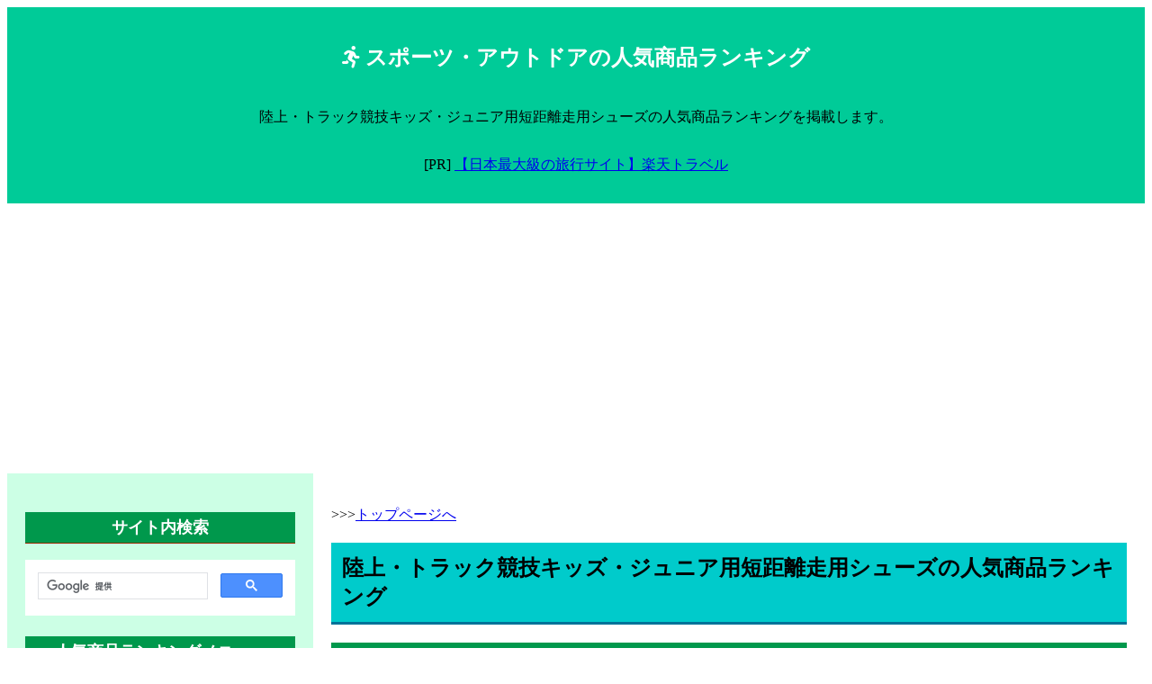

--- FILE ---
content_type: text/html
request_url: https://outdoor.remaria.com/1816.html
body_size: 26148
content:
<!doctype html>
<html lang="ja">
<head>
<meta charset="utf-8">
<meta http-equiv="X-UA-Compatible" content="IE=edge">
<title>陸上・トラック競技キッズ・ジュニア用短距離走用シューズの人気商品ランキング | スポーツ・アウトドアの人気商品ランキング</title>
<meta name="description" content="陸上・トラック競技キッズ・ジュニア用短距離走用シューズの人気商品ランキングを掲載します。">
<meta name="keywords" content="スポーツ,アウトドア,人気商品,ランキング,陸上,トラック競技,キッズ,ジュニア用短距離走用シューズ">
<meta name="author" content="rirema">
<meta name="viewport" content="width=device-width, initial-scale=1.0, minimum-scale=1.0">
<link href="https://use.fontawesome.com/releases/v5.6.1/css/all.css" rel="stylesheet">
<link rel="stylesheet" href="style.css"  type="text/css">
<!--[if lt IE 9]>
<script src="//cdn.jsdelivr.net/html5shiv/3.7.2/html5shiv.min.js"></script>
<script src="//cdnjs.cloudflare.com/ajax/libs/respond.js/1.4.2/respond.min.js"></script>
<![endif]-->
<meta name="mobile-web-app-capable" content="yes">
<!-- Global site tag (gtag.js) - Google Analytics -->
<script async src="https://www.googletagmanager.com/gtag/js?id=UA-2275503-31"></script>
<script>
  window.dataLayer = window.dataLayer || [];
  function gtag(){dataLayer.push(arguments);}
  gtag('js', new Date());

  gtag('config', 'UA-2275503-31');
</script>
<script async src="https://pagead2.googlesyndication.com/pagead/js/adsbygoogle.js?client=ca-pub-0536303063564164"
     crossorigin="anonymous"></script>
</head>
<body>
<!-- ヘッダー開始 -->
<header>
<p id="pagetop" class="header"><i class="fas fa-running"></i> スポーツ・アウトドアの人気商品ランキング</p>
<div class="branding">
<p>陸上・トラック競技キッズ・ジュニア用短距離走用シューズの人気商品ランキングを掲載します。</p>
</div>
<!-- トップ広告開始 -->
<div class="top_cm">
<p>[PR] <a href="https://hb.afl.rakuten.co.jp/hsc/26d79a09.50eb0f78.1e2a4e05.c0473227/?link_type=text&ut=eyJwYWdlIjoic2hvcCIsInR5cGUiOiJ0ZXh0IiwiY29sIjoxLCJjYXQiOiIxIiwiYmFuIjoiNTEwOTA3IiwiYW1wIjpmYWxzZX0%3D" target="_blank" rel="nofollow sponsored noopener" style="word-wrap:break-word;"  >【日本最大級の旅行サイト】楽天トラベル </a></p>
</p>
</div>
<!-- トップ広告終了 -->
</header>
<!-- ヘッダー終了 -->
<!-- メイン開始 -->
<main>
<!-- 記事開始 -->
<article>
<div>
<p>>>><a href="index.html">トップページへ</a></p>
</div>
<h1>陸上・トラック競技キッズ・ジュニア用短距離走用シューズの人気商品ランキング</h1>
<div class="select">
<p class="tag_menu">現在選択されているメニュー</p>
<ul>
<li>[現在選択されている大分類]:<span class="futoaka">陸上・トラック競技</span></li>
<li>[現在選択されている小分類]:<span class="futoaka">キッズ・ジュニア用短距離走用シューズ</span></li>
</ul>
</div>
<!-- right_top_adv -->
<div id="rank1_before" class="box5">
<p><a href="https://hb.afl.rakuten.co.jp/hsc/26d7912b.56ad1050.1e2a4e05.c0473227/?link_type=pict&ut=eyJwYWdlIjoic2hvcCIsInR5cGUiOiJwaWN0IiwiY29sIjoxLCJjYXQiOiIxMSIsImJhbiI6Ijc3ODc2OCIsImFtcCI6ZmFsc2V9" target="_blank" rel="nofollow sponsored noopener" style="word-wrap:break-word;"  ><img src="https://hbb.afl.rakuten.co.jp/hsb/26d7912b.56ad1050.1e2a4e05.c0473227/?me_id=2100001&me_adv_id=778768&t=pict" border="0" style="margin:2px" alt="" title=""></a></p>
</div>
<p id="contents_desc">

</p>

<section>
<h2>陸上・トラック競技キッズ・ジュニア用短距離走用シューズの人気商品ランキング　第1位</h2>
<p class="rank_desc"><img src="https://thumbnail.image.rakuten.co.jp/@0_mall/supersportsxebio/cabinet/1/7930302_85/8509184_m.jpg?_ex=128x128" alt ="アシックス（ASICS）（キッズ）ジュニアスポーツシューズ ベルクロ ベルト付き スニーカー レーザービーム FI-MG 1154A173.400 その1" /></p>
<p class="rank_desc">商品名：<a href="https://hb.afl.rakuten.co.jp/hgc/g00radh1.isec1a23.g00radh1.isec25e9/?pc=https%3A%2F%2Fitem.rakuten.co.jp%2Fsupersportsxebio%2F108509184011%2F&m=http%3A%2F%2Fm.rakuten.co.jp%2Fsupersportsxebio%2Fi%2F21148391%2F&rafcid=wsc_i_is_1015400471385756880" target="_blank">アシックス（ASICS）（キッズ）ジュニアスポーツシューズ ベルクロ ベルト付き スニーカー レーザービーム FI-MG 1154A173.400</a></p>
<p class="rank_desc">ショップ名：<a href="https://hb.afl.rakuten.co.jp/hgc/g00radh1.isec1a23.g00radh1.isec25e9/?pc=https%3A%2F%2Fwww.rakuten.co.jp%2Fsupersportsxebio%2F&m=http%3A%2F%2Fm.rakuten.co.jp%2Fsupersportsxebio%2F&rafcid=wsc_i_is_1015400471385756880" target="_blank">SuperSportsXEBIO楽天市場支店</a></p>
<p class="rank_desc">●素材:【甲材】人工皮革/合成繊維 【底材】ゴム底【実寸サイズ】●重量:約150g(20.0cm片足)●重量:約167g(22.0cm片足)●ベトナム製●成長段階にあるお子様のかかとをしっかり固定し支える樹脂製ヒールカウンターを搭載。<br /><br />●アシックススポーツ工学研究所の蓄積データを基に作製したキッズ専用ラストを採用。<br /><br />●中敷のつま先部分の裏側に消臭繊維MOFFを採用。<br /><br />中敷は取り外し可能で、汚れてもご家庭で手軽に洗えて清潔に保てます。<br /><br />●かかと部に施した反射材が暗い夜道で光を反射し夜間の歩行にも配慮。<br /><br />●前足部から中足部までの広範囲に人工皮革を採用。<br /><br />靴の汚れや穴あきにお悩みのお子様へおすすめなアッパー構成です。<br /><br />●シューズの中に砂が入りにくい目の詰まったメッシュを内甲中足部に採用。<br /><br />人工皮革と併せてお手入れのしやすいアッパー構成です。<br /><br />●足首のフィット性を高めてアーチ部をサポートするため、履き口の内側とベロ部の片方を一枚につなげた独自構造「キモノフィットタン」を採用。<br /><br />●シャベル状のスパイクが路面をグリップ、ダッシュ時のエネルギーロスを低減。<br /><br />つま先部の屈曲溝がキック時のパワーを高め、ダイナミックな走りをサポート。<br /><br />●つま先部から前足部にかけてアウターソールラバーを巻き上げた構造を採用。<br /><br />●耐久性を考慮したデザイン。<br /><br />●前モデルまでの雰囲気を一新し、直線で構成したアッパーグラフィックでシンプルかつクリーンなデザイン。<br /><br />●アッパー主材料の人工皮革の基布層にリサイクルPETを使用し、環境に配慮。<br /><br />【商品の購入にあたっての注意事項】※弊社独自の採寸・計量方法により計測を行っておりますため、多少の誤差が生じる場合がございます。<br /><br />【こちらの商品について】※シューズの製造過程で、接着剤の付着や縫製のズレ・歪みがある場合がございます。<br /><br />ご理解、ご了承の上、お買い求めください。<br /><br />※靴ひもの長さについては、左右10cm以内の差までは弊社許容内とさせていただいております。<br /><br />左右の紐に10cm以上の差がある場合はメールにてお問い合わせください。<br /><br />※一部商品において弊社カラー表記がメーカーカラー表記と異なる場合がございます。<br /><br />※ブラウザやお使いのモニター環境により、掲載画像と実際の商品の色味が若干異なる場合があります。<br /><br />※掲載の価格・製品のパッケージ・デザイン・仕様について、予告なく変更することがあります。<br /><br />あらかじめご了承ください。<br /><br />2024年春夏モデル 2024ssmodel アシックス ASICS アシックス商事 スーパースポーツゼビオ ゼビオ Super Sports XEBIO トレーニングシューズ 靴 ランニング Junior ジュニア じゅにあ 子供 JR ランニング 運動会 24_odekake_kidsh xmas2024_ssx_jr_shoes 2410hll_cpn 1101shcpn</p>
</section>
<section>
<h2>陸上・トラック競技キッズ・ジュニア用短距離走用シューズの人気商品ランキング　第2位</h2>
<p class="rank_desc"><img src="https://thumbnail.image.rakuten.co.jp/@0_mall/supersportsxebio/cabinet/1/7930301_81/8509180_m.jpg?_ex=128x128" alt ="アシックス（ASICS）（キッズ）ジュニアスポーツシューズ スニーカー レーザービーム RI 1154A171.001 その1" /></p>
<p class="rank_desc">商品名：<a href="https://hb.afl.rakuten.co.jp/hgc/g00radh1.isec1a23.g00radh1.isec25e9/?pc=https%3A%2F%2Fitem.rakuten.co.jp%2Fsupersportsxebio%2F108509180011%2F&m=http%3A%2F%2Fm.rakuten.co.jp%2Fsupersportsxebio%2Fi%2F21148386%2F&rafcid=wsc_i_is_1015400471385756880" target="_blank">アシックス（ASICS）（キッズ）ジュニアスポーツシューズ スニーカー レーザービーム RI 1154A171.001</a></p>
<p class="rank_desc">ショップ名：<a href="https://hb.afl.rakuten.co.jp/hgc/g00radh1.isec1a23.g00radh1.isec25e9/?pc=https%3A%2F%2Fwww.rakuten.co.jp%2Fsupersportsxebio%2F&m=http%3A%2F%2Fm.rakuten.co.jp%2Fsupersportsxebio%2F&rafcid=wsc_i_is_1015400471385756880" target="_blank">SuperSportsXEBIO楽天市場支店</a></p>
<p class="rank_desc">●素材:【甲材】合成繊維/人工皮革/合成樹脂 【底材】ゴム底【実寸サイズ】●重量:約151g(21.0cm片足)●ベトナム製●メーカーカラー表記:ライトブルー/ピンク●「速く走りたい」というお子さまの思いをサポート。<br /><br />ランニングシリーズ。<br /><br />ヒモ靴タイプ。<br /><br />ヒモ靴タイプ。<br /><br />●成長段階にあるお子様のかかとをしっかり固定し支える樹脂製ヒールカウンターを搭載。<br /><br />●アシックススポーツ工学研究所の蓄積データを基に作製したキッズ専用ラストを採用。<br /><br />●中敷のつま先部分の裏側に消臭繊維MOFFを採用。<br /><br />中敷は取り外し可能で、汚れてもご家庭で手軽に洗えて清潔に保てます。<br /><br />●かかと部に施した反射材が暗い夜道で光を反射し夜間の歩行にも配慮。<br /><br />●前後の材料の切り返しによりダイナミックなカラーブレイクを実現。<br /><br />●LAZERBEAM初となるエンジニアードメッシュ (ジャカードメッシュ)を採用。<br /><br />通気性と耐久性に配慮したデザインにすることで、より快適な一足に。<br /><br />●シャベル状のスパイクが路面をグリップ。<br /><br />ダッシュ時のエネルギーロスを低減します。<br /><br />つま先部の屈曲溝がキック時のパワーを高め、ダイナミックな走りをサポート。<br /><br />●トラスティックを採用しソールの中足部を強化することでシューズのねじれを抑制。<br /><br />安定した走りと動作をサポートします。<br /><br />●アウターソール前足部のラバーに屈曲性を高めるためエクスポーズ(貫通孔)を配置。<br /><br />●ソール(靴底)の厚みを25mm以下になるように設計。<br /><br />国際陸連ルールブックの規定に則った設計。<br /><br />【商品の購入にあたっての注意事項】※弊社独自の採寸・計量方法により計測を行っておりますため、多少の誤差が生じる場合がございます。<br /><br />【こちらの商品について】※シューズの製造過程で、接着剤の付着や縫製のズレ・歪みがある場合がございます。<br /><br />ご理解、ご了承の上、お買い求めください。<br /><br />※靴ひもの長さについては、左右10cm以内の差までは弊社許容内とさせていただいております。<br /><br />左右の紐に10cm以上の差がある場合はメールにてお問い合わせください。<br /><br />※一部商品において弊社カラー表記がメーカーカラー表記と異なる場合がございます。<br /><br />※ブラウザやお使いのモニター環境により、掲載画像と実際の商品の色味が若干異なる場合があります。<br /><br />※掲載の価格・製品のパッケージ・デザイン・仕様について、予告なく変更することがあります。<br /><br />あらかじめご了承ください。<br /><br />2024年春夏モデル 2024ssmodel アシックス ASICS アシックス商事 スーパースポーツゼビオ ゼビオ Super Sports XEBIO トレーニングシューズ 靴 ランニング Junior ジュニア じゅにあ 子供 JR ランニング 運動会 24_odekake_kidsh 2407売れ筋シューズ xmas2024_ssx_jr_shoes</p>
</section>
<section>
<h2>陸上・トラック競技キッズ・ジュニア用短距離走用シューズの人気商品ランキング　第3位</h2>
<p class="rank_desc"><img src="https://thumbnail.image.rakuten.co.jp/@0_mall/supersportsxebio/cabinet/1/7930302_83/8509182_m.jpg?_ex=128x128" alt ="アシックス（ASICS）（キッズ）ジュニアスポーツシューズ ベルクロ ベルト付き スニーカー レーザービーム FI-MG 1154A173.001 その1" /></p>
<p class="rank_desc">商品名：<a href="https://hb.afl.rakuten.co.jp/hgc/g00radh1.isec1a23.g00radh1.isec25e9/?pc=https%3A%2F%2Fitem.rakuten.co.jp%2Fsupersportsxebio%2F108509182011%2F&m=http%3A%2F%2Fm.rakuten.co.jp%2Fsupersportsxebio%2Fi%2F21148402%2F&rafcid=wsc_i_is_1015400471385756880" target="_blank">アシックス（ASICS）（キッズ）ジュニアスポーツシューズ ベルクロ ベルト付き スニーカー レーザービーム FI-MG 1154A173.001</a></p>
<p class="rank_desc">ショップ名：<a href="https://hb.afl.rakuten.co.jp/hgc/g00radh1.isec1a23.g00radh1.isec25e9/?pc=https%3A%2F%2Fwww.rakuten.co.jp%2Fsupersportsxebio%2F&m=http%3A%2F%2Fm.rakuten.co.jp%2Fsupersportsxebio%2F&rafcid=wsc_i_is_1015400471385756880" target="_blank">SuperSportsXEBIO楽天市場支店</a></p>
<p class="rank_desc">●素材:【甲材】人工皮革/合成繊維 【底材】ゴム底【実寸サイズ】●重量:約150g(20.0cm片足)●重量:約167g(22.0cm片足)●ベトナム製●成長段階にあるお子様のかかとをしっかり固定し支える樹脂製ヒールカウンターを搭載。<br /><br />●アシックススポーツ工学研究所の蓄積データを基に作製したキッズ専用ラストを採用。<br /><br />●中敷のつま先部分の裏側に消臭繊維MOFFを採用。<br /><br />中敷は取り外し可能で、汚れてもご家庭で手軽に洗えて清潔に保てます。<br /><br />●かかと部に施した反射材が暗い夜道で光を反射し夜間の歩行にも配慮。<br /><br />●前足部から中足部までの広範囲に人工皮革を採用。<br /><br />靴の汚れや穴あきにお悩みのお子様へおすすめなアッパー構成です。<br /><br />●シューズの中に砂が入りにくい目の詰まったメッシュを内甲中足部に採用。<br /><br />人工皮革と併せてお手入れのしやすいアッパー構成です。<br /><br />●足首のフィット性を高めてアーチ部をサポートするため、履き口の内側とベロ部の片方を一枚につなげた独自構造「キモノフィットタン」を採用。<br /><br />●シャベル状のスパイクが路面をグリップ、ダッシュ時のエネルギーロスを低減。<br /><br />つま先部の屈曲溝がキック時のパワーを高め、ダイナミックな走りをサポート。<br /><br />●つま先部から前足部にかけてアウターソールラバーを巻き上げた構造を採用。<br /><br />●耐久性を考慮したデザイン。<br /><br />●前モデルまでの雰囲気を一新し、直線で構成したアッパーグラフィックでシンプルかつクリーンなデザイン。<br /><br />●アッパー主材料の人工皮革の基布層にリサイクルPETを使用し、環境に配慮。<br /><br />【商品の購入にあたっての注意事項】※弊社独自の採寸・計量方法により計測を行っておりますため、多少の誤差が生じる場合がございます。<br /><br />【こちらの商品について】※シューズの製造過程で、接着剤の付着や縫製のズレ・歪みがある場合がございます。<br /><br />ご理解、ご了承の上、お買い求めください。<br /><br />※靴ひもの長さについては、左右10cm以内の差までは弊社許容内とさせていただいております。<br /><br />左右の紐に10cm以上の差がある場合はメールにてお問い合わせください。<br /><br />※一部商品において弊社カラー表記がメーカーカラー表記と異なる場合がございます。<br /><br />※ブラウザやお使いのモニター環境により、掲載画像と実際の商品の色味が若干異なる場合があります。<br /><br />※掲載の価格・製品のパッケージ・デザイン・仕様について、予告なく変更することがあります。<br /><br />あらかじめご了承ください。<br /><br />2024年春夏モデル 2024ssmodel アシックス ASICS アシックス商事 スーパースポーツゼビオ ゼビオ Super Sports XEBIO トレーニングシューズ 靴 ランニング Junior ジュニア じゅにあ 子供 JR ランニング 運動会 小学生 遊び 運動靴 24_odekake_kidsh 9月売れ筋 xmas2024_ssx_jr_shoes 2410hll_cpn 1101shcpn　</p>
</section>
<div class="box5">
<p><a href="https://hb.afl.rakuten.co.jp/hsc/26d7a544.90b4df23.1e2a4e05.c0473227/?link_type=pict&ut=eyJwYWdlIjoic2hvcCIsInR5cGUiOiJwaWN0IiwiY29sIjoxLCJjYXQiOiIzIiwiYmFuIjoiNzQxNjU5IiwiYW1wIjpmYWxzZX0%3D" target="_blank" rel="nofollow sponsored noopener" style="word-wrap:break-word;"  ><img src="https://hbb.afl.rakuten.co.jp/hsb/26d7a544.90b4df23.1e2a4e05.c0473227/?me_id=2100001&me_adv_id=741659&t=pict" border="0" style="margin:2px" alt="" title=""></a>
</p>
</div>

<section>
<h2>陸上・トラック競技キッズ・ジュニア用短距離走用シューズの人気商品ランキング　第4位</h2>
<p class="rank_desc"><img src="https://thumbnail.image.rakuten.co.jp/@0_mall/fun/cabinet/cabinet4/yphanz-23sp.jpg?_ex=128x128" alt ="ニューバランス ジュニア ランニングシューズ (シューズ 靴 ランシュー ランニング キッズ 子供靴 小学生 運動 スポーツ 即日発送 new balance) YPHANZ C5,P5,Y5 その1" /></p>
<p class="rank_desc">商品名：<a href="https://hb.afl.rakuten.co.jp/hgc/g00poe61.isec11e9.g00poe61.isec2856/?pc=https%3A%2F%2Fitem.rakuten.co.jp%2Ffun%2Fyphanz-23spa%2F&m=http%3A%2F%2Fm.rakuten.co.jp%2Ffun%2Fi%2F10117581%2F&rafcid=wsc_i_is_1015400471385756880" target="_blank">ニューバランス ジュニア ランニングシューズ (シューズ 靴 ランシュー ランニング キッズ 子供靴 小学生 運動 スポーツ 即日発送 new balance) YPHANZ C5,P5,Y5</a></p>
<p class="rank_desc">ショップ名：<a href="https://hb.afl.rakuten.co.jp/hgc/g00poe61.isec11e9.g00poe61.isec2856/?pc=https%3A%2F%2Fwww.rakuten.co.jp%2Ffun%2F&m=http%3A%2F%2Fm.rakuten.co.jp%2Ffun%2F&rafcid=wsc_i_is_1015400471385756880" target="_blank">ファンスポーツ</a></p>
<p class="rank_desc">ニューバランス(New Balance) NB Hanzo J v5 Lace ●素材 ・アッパー素材:人工皮革/合成繊維 ・ソール素材:ゴム底 ●サイズ ・19.0/19.5/20.0/20.5/21.0/21.5/22.0/22.5/23.0/23.5/24.0/24.5cm ●カラー ・C5:BLACK/RED ・P5:BLUE/PURPLE ・Y5:YELLOW/BLACK 快適性とデザイン性を向上しレーシングシューズ「NB HANZO J」をアップデート。<br /><br /> スムーズな足入れとモダンなルックスを演出する踵形状、シューズ内の蒸れを抑えるタン裏の通気穴、屈曲性とサポート性を高める内外非対称のアッパーデザインを採用しました。<br /><br /> 大きな推進力を生むREVLITE X、グリップ性と耐久性に優れたアウトソールとともに、運動会や陸上大会で1位を目指す小学校高学年生を応援します。<br /><br /> ※商品の画像はできる限り実物に近づけるよう配慮しております。<br /><br /> お使いのモニターやご覧になる環境によりまして、 色目が若干異なる場合がございますので、ご了承くださいませ。<br /><br /></p>
</section>
<section>
<h2>陸上・トラック競技キッズ・ジュニア用短距離走用シューズの人気商品ランキング　第5位</h2>
<p class="rank_desc"><img src="https://thumbnail.image.rakuten.co.jp/@0_mall/fun/cabinet/cabinet18/k1gc2222.jpg?_ex=128x128" alt ="ミズノ ジュニア ランニングシューズ スピードマッハ2 (短距離 陸上 運動会 スプリント 運動靴 小学生 小学校 男の子 女の子 mizuno) K1GC2222 その1" /></p>
<p class="rank_desc">商品名：<a href="https://hb.afl.rakuten.co.jp/hgc/g00poe61.isec11e9.g00poe61.isec2856/?pc=https%3A%2F%2Fitem.rakuten.co.jp%2Ffun%2Fk1gc2222%2F&m=http%3A%2F%2Fm.rakuten.co.jp%2Ffun%2Fi%2F10120973%2F&rafcid=wsc_i_is_1015400471385756880" target="_blank">ミズノ ジュニア ランニングシューズ スピードマッハ2 (短距離 陸上 運動会 スプリント 運動靴 小学生 小学校 男の子 女の子 mizuno) K1GC2222</a></p>
<p class="rank_desc">ショップ名：<a href="https://hb.afl.rakuten.co.jp/hgc/g00poe61.isec11e9.g00poe61.isec2856/?pc=https%3A%2F%2Fwww.rakuten.co.jp%2Ffun%2F&m=http%3A%2F%2Fm.rakuten.co.jp%2Ffun%2F&rafcid=wsc_i_is_1015400471385756880" target="_blank">ファンスポーツ</a></p>
<p class="rank_desc">ミズノ(MIZUNO) スピードマッハ2(ランニング)[ジュニア] ●素材 ・甲材:人工皮革/合成繊維 ・底材:合成底 ●サイズ 21.0/21.5/22.0/22.5/23.0/23.5/24.0/24.5/25.0cm ●質量 約150g(22.0cm片方) ●カラー ・31:ライトブルー×ホワイトO ・32:オレンジ×ホワイト ・51:ブラック×シルバーY ・71:ブラック×ホワイト ・72:ライトイエロー×ホワイトC ・91:レッド×ブラック ・92:ライトブルー×ホワイト 陸上スパイクのノウハウから生まれたスプリントタイプのジュニアモデル。<br /><br /> ・2E相当の方向け ・カップインソール(取り外し可) [機能] X10:摩擦に強くシューズの耐久性も高めるアウトソールラバー。<br /><br /> ※商品の画像はできる限り実物に近づけるよう配慮しております。<br /><br /> お使いのモニターやご覧になる環境によりまして、 色目が若干異なる場合がございますので、ご了承くださいませ。<br /><br /></p>
</section>
<section>
<h2>陸上・トラック競技キッズ・ジュニア用短距離走用シューズの人気商品ランキング　第6位</h2>
<p class="rank_desc"><img src="https://thumbnail.image.rakuten.co.jp/@0_mall/apworld/cabinet/cm/2303b/1154a144_01.jpg?_ex=128x128" alt ="アシックス ジュニアシューズ スニーカー 子供靴 ジュニアスニーカー キッズスニーカー/asics LAZERBEAM RH ひも靴 ランニング ジム ジョギングタイプ 20-25.0cm 子ども こども 男の子 女の子 体育 陸上 運動靴 小学生 くつ/1154A144 その1" /></p>
<p class="rank_desc">商品名：<a href="https://hb.afl.rakuten.co.jp/hgc/g00r0w71.isec1843.g00r0w71.isec2222/?pc=https%3A%2F%2Fitem.rakuten.co.jp%2Fapworld%2F1154a144%2F&m=http%3A%2F%2Fm.rakuten.co.jp%2Fapworld%2Fi%2F10089455%2F&rafcid=wsc_i_is_1015400471385756880" target="_blank">アシックス ジュニアシューズ スニーカー 子供靴 ジュニアスニーカー キッズスニーカー/asics LAZERBEAM RH ひも靴 ランニング ジム ジョギングタイプ 20-25.0cm 子ども こども 男の子 女の子 体育 陸上 運動靴 小学生 くつ/1154A144</a></p>
<p class="rank_desc">ショップ名：<a href="https://hb.afl.rakuten.co.jp/hgc/g00r0w71.isec1843.g00r0w71.isec2222/?pc=https%3A%2F%2Fwww.rakuten.co.jp%2Fapworld%2F&m=http%3A%2F%2Fm.rakuten.co.jp%2Fapworld%2F&rafcid=wsc_i_is_1015400471385756880" target="_blank">APWORLD</a></p>
<p class="rank_desc">【関連商品】 →[イフミー特集]を見る →ベビーシューズ【〜14.5cm】 →キッズシューズ【15cm〜18.5cm】 →ジュニアシューズ【19cm以上】 【関連商品】 →ベビーシューズ【〜14.5cm】 →キッズシューズ【15cm〜18.5cm】 →ジュニアシューズ【19cm以上】 →[キッズウェア特集]を見る →[キッズ小物特集]を見る アシックス(asics)から、ジュニアシューズ[LAZERBEAM(R) RH]です。<br /><br /> 速く走ることに特化したLAZERBEAM SPEEDモデル。<br /><br /> メッシュアッパーのランニングタイプ。<br /><br /> 「速く走りたい」というお子さまの思いをサポートする、 LAZERBEAMランニングシリーズ（ヒモ靴タイプ）。<br /><br /> 子どもの足の特徴に合わせて設計されたキッズ専用ラストを採用し、 足の成長をサポートします。<br /><br /> アッパーには軽くて通気性に優れたラッセルメッシュを採用。<br /><br /> 安定した走りをサポートするための大型トラスティック、走行時のかかとのブレを軽減し ホールド性も高める樹脂製ヒールカウンターなどを搭載した、走りを支える機能に特化したモデルです。<br /><br /> 消臭機能素材「MOFF」を中敷つま先部分の裏側に採用することで、気になるニオイを軽減します。<br /><br /> ●カラー● (001)ブラック/ダークグレー (002)ブラック/ライトピンク (301)ライトミント/ホワイト (400)アシックスブルー/ネオンオレンジ (401)ライトブルー/ライトピンク (500)ラベンダー/ホワイト (600)レッド/ホワイト (750)ネオンイエロー/シルバー ●サイズ● 20.0cm 20.5cm 21.0cm 21.5cm 22.0cm 22.5cm 23.0cm 23.5cm 24.0cm 24.5cm 25.0cm ※ウィズ/幅：STANDARD ●素材● アッパー：合成繊維／合成樹脂／人工皮革 アウターソール：ゴム底 インナーソール：合成樹脂／取り外し式 □□□当店で販売しております商品はすべて【正規取扱品】です□□□ ■若干の箱潰れや箱破れ、汚れがある場合がございます。<br /><br />予めご了承くださいませ。<br /><br /> ◆商品のカラーについて◆ 商品画像のカラーにつきましては、PC、モバイルなど閲覧環境等により実物のカラーと多少異なることもございます。<br /><br /> 予めご理解のうえご注文を賜りますようお願いいたします。<br /><br /> ＞＞＞同じブランドの商品を探す＜＜＜ ＞＞＞似たアイテムを探す＜＜＜ ＞＞同じブランド×似た商品を探す＜＜</p>
</section>
<section>
<h2>陸上・トラック競技キッズ・ジュニア用短距離走用シューズの人気商品ランキング　第7位</h2>
<p class="rank_desc"><img src="https://thumbnail.image.rakuten.co.jp/@0_mall/hakozume/cabinet/cbctk/1014a267.jpg?_ex=128x128" alt ="◆あす楽◆ asics（アシックス） ランニングシューズ ジュニア レディース 靴 シューズ PATRIOT 13 GS（パトリオット 13 GS） ジョギングシューズ 運動 通学 ジュニア キッズ 子供用 送料無料 1014A267 {SK} その1" /></p>
<p class="rank_desc">商品名：<a href="https://hb.afl.rakuten.co.jp/hgc/g00t2h11.isec1ce6.g00t2h11.isec2024/?pc=https%3A%2F%2Fitem.rakuten.co.jp%2Fhakozume%2F1014a267%2F&m=http%3A%2F%2Fm.rakuten.co.jp%2Fhakozume%2Fi%2F10077079%2F&rafcid=wsc_i_is_1015400471385756880" target="_blank">◆あす楽◆ asics（アシックス） ランニングシューズ ジュニア レディース 靴 シューズ PATRIOT 13 GS（パトリオット 13 GS） ジョギングシューズ 運動 通学 ジュニア キッズ 子供用 送料無料 1014A267 {SK}</a></p>
<p class="rank_desc">ショップ名：<a href="https://hb.afl.rakuten.co.jp/hgc/g00t2h11.isec1ce6.g00t2h11.isec2024/?pc=https%3A%2F%2Fwww.rakuten.co.jp%2Fhakozume%2F&m=http%3A%2F%2Fm.rakuten.co.jp%2Fhakozume%2F&rafcid=wsc_i_is_1015400471385756880" target="_blank">hakozume</a></p>
<p class="rank_desc">クリーンなデザインと柔らかな足当たりが特徴のPATRIOT 13 GS。<br /><br /> アッパー素材：合成繊維／合成樹脂／人工皮革 アウター素材：ゴム底 インナーソール素材:合成樹脂／固定式 ヒール高:23 mm 幅/ラスト：STANDARD 本商品に使用している中敷は、初めは浮いている場合がございますが、ご使用を重ねるごとに接着が安定し、 最終的に固定される仕様になっております。<br /><br />あらかじめご了承ください。<br /><br /></p>
</section>
<section>
<h2>陸上・トラック競技キッズ・ジュニア用短距離走用シューズの人気商品ランキング　第8位</h2>
<p class="rank_desc"><img src="https://thumbnail.image.rakuten.co.jp/@0_mall/supersportsxebio/cabinet/1/7930302_78/8509177_m.jpg?_ex=128x128" alt ="アシックス（ASICS）（キッズ）ジュニアスポーツシューズ レーザービーム RI-MG ブラック 1154A169.001 ベルクロ ベルト付き スニーカー 通学 学校 運動靴 その1" /></p>
<p class="rank_desc">商品名：<a href="https://hb.afl.rakuten.co.jp/hgc/g00radh1.isec1a23.g00radh1.isec25e9/?pc=https%3A%2F%2Fitem.rakuten.co.jp%2Fsupersportsxebio%2F108509177011%2F&m=http%3A%2F%2Fm.rakuten.co.jp%2Fsupersportsxebio%2Fi%2F21148395%2F&rafcid=wsc_i_is_1015400471385756880" target="_blank">アシックス（ASICS）（キッズ）ジュニアスポーツシューズ レーザービーム RI-MG ブラック 1154A169.001 ベルクロ ベルト付き スニーカー 通学 学校 運動靴</a></p>
<p class="rank_desc">ショップ名：<a href="https://hb.afl.rakuten.co.jp/hgc/g00radh1.isec1a23.g00radh1.isec25e9/?pc=https%3A%2F%2Fwww.rakuten.co.jp%2Fsupersportsxebio%2F&m=http%3A%2F%2Fm.rakuten.co.jp%2Fsupersportsxebio%2F&rafcid=wsc_i_is_1015400471385756880" target="_blank">SuperSportsXEBIO楽天市場支店</a></p>
<p class="rank_desc">●素材:【甲材】合成繊維/人工皮革/合成樹脂 【底材】ゴム底【実寸サイズ】●重量:約144g(20.0cm片足)●ベトナム製●「速く走りたい」というお子さまの思いをサポート。<br /><br />ランニングシリーズ。<br /><br />ゴムヒモ+1本ベルトタイプ。<br /><br />●成長段階にあるお子様のかかとをしっかり固定し支える樹脂製ヒールカウンターを搭載。<br /><br />●アシックススポーツ工学研究所の蓄積データを基に作製したキッズ専用ラストを採用。<br /><br />●中敷のつま先部分の裏側に消臭繊維MOFFを採用。<br /><br />中敷は取り外し可能で、汚れてもご家庭で手軽に洗えて清潔に保てます。<br /><br />●かかと部に施した反射材が暗い夜道で光を反射し夜間の歩行にも配慮。<br /><br />●前後の材料の切り返しによりダイナミックなカラーブレイクを実現。<br /><br />●LAZERBEAM初となるエンジニアードメッシュ (ジャカードメッシュ)を採用。<br /><br />通気性と耐久性に配慮したデザインにすることで、より快適な一足に。<br /><br />●シャベル状のスパイクが路面をグリップ。<br /><br />ダッシュ時のエネルギーロスを低減します。<br /><br />つま先部の屈曲溝がキック時のパワーを高め、ダイナミックな走りをサポート。<br /><br />●トラスティックを採用しソールの中足部を強化することでシューズのねじれを抑制。<br /><br />安定した走りと動作をサポートします。<br /><br />●アウターソール前足部のラバーに屈曲性を高めるためエクスポーズ(貫通孔)を配置。<br /><br />●ソール(靴底)の厚みを25mm以下になるように設計。<br /><br />国際陸連ルールブックの規定に則った設計。<br /><br />【商品の購入にあたっての注意事項】※弊社独自の採寸・計量方法により計測を行っておりますため、多少の誤差が生じる場合がございます。<br /><br />【こちらの商品について】※シューズの製造過程で、接着剤の付着や縫製のズレ・歪みがある場合がございます。<br /><br />ご理解、ご了承の上、お買い求めください。<br /><br />※靴ひもの長さについては、左右10cm以内の差までは弊社許容内とさせていただいております。<br /><br />左右の紐に10cm以上の差がある場合はメールにてお問い合わせください。<br /><br />※一部商品において弊社カラー表記がメーカーカラー表記と異なる場合がございます。<br /><br />※ブラウザやお使いのモニター環境により、掲載画像と実際の商品の色味が若干異なる場合があります。<br /><br />※掲載の価格・製品のパッケージ・デザイン・仕様について、予告なく変更することがあります。<br /><br />あらかじめご了承ください。<br /><br />2024年春夏モデル 2024ssmodel アシックス ASICS アシックス商事 LAZERBEAM RIーMG スーパースポーツゼビオ ゼビオ Super Sports XEBIO トレーニングシューズ 靴 ランニング Junior ジュニア じゅにあ 子供 JR ランニング 運動会 24_odekake_kidsh 2407売れ筋シューズ 9月売れ筋 xmas2024_ssx_jr_shoes 2410hll_cpn 1101shcpn</p>
</section>
<section>
<h2>陸上・トラック競技キッズ・ジュニア用短距離走用シューズの人気商品ランキング　第9位</h2>
<p class="rank_desc"><img src="https://thumbnail.image.rakuten.co.jp/@0_mall/energtech/cabinet/06662287/07447029/07447052/compass1705044671.jpg?_ex=128x128" alt ="陸上スパイク メンズ 陸上競技用シューズ 陸上シューズ 男の子 陸上競技用トレーニングシューズ 運動競技 ハードル/棒高跳/三段跳/走幅跳 短距離 中距離 長距離 男女兼用 23.0cm-27.5cm その1" /></p>
<p class="rank_desc">商品名：<a href="https://hb.afl.rakuten.co.jp/hgc/g00tgfo1.isec110a.g00tgfo1.isec22ab/?pc=https%3A%2F%2Fitem.rakuten.co.jp%2Fenergtech%2Fspk-1114%2F&m=http%3A%2F%2Fm.rakuten.co.jp%2Fenergtech%2Fi%2F10002003%2F&rafcid=wsc_i_is_1015400471385756880" target="_blank">陸上スパイク メンズ 陸上競技用シューズ 陸上シューズ 男の子 陸上競技用トレーニングシューズ 運動競技 ハードル/棒高跳/三段跳/走幅跳 短距離 中距離 長距離 男女兼用 23.0cm-27.5cm</a></p>
<p class="rank_desc">ショップ名：<a href="https://hb.afl.rakuten.co.jp/hgc/g00tgfo1.isec110a.g00tgfo1.isec22ab/?pc=https%3A%2F%2Fwww.rakuten.co.jp%2Fenergtech%2F&m=http%3A%2F%2Fm.rakuten.co.jp%2Fenergtech%2F&rafcid=wsc_i_is_1015400471385756880" target="_blank">ENERG 楽天市場店</a></p>
<p class="rank_desc">陸上スパイク メンズ 陸上競技用シューズ 陸上シューズ 男の子 陸上競技用トレーニングシューズ 運動競技 ハードル/棒高跳/三段跳/走幅跳 短距離 中距離 長距離 男女兼用 23.0cm-27.5cmソールはTPU+スチールくぎソールでできており、靭性、耐摩耗性、滑り止め性に優れ、着用者が簡単にスピードを変えることができます。<br /><br />アッパーは軽量で快適な合繊アッパー作られています。<br /><br /> 地面から足が離れる時にズレることなくかっちりと足をロックし、しっかりとフィットします。<br /><br />柔らかい通気性のインソール、抑菌機能を持つので、履き心地が快適。<br /><br />柔らかい素材で、歩きやすく安定しています。<br /><br />ソールはTPU+スチールくぎソールでできており、靭性、耐摩耗性、滑り止め性に優れ、着用者が簡単にスピードを変えることができます。<br /><br />人間の足の形状の特性に応じてアップグレードして、足により密着して安定した快適なバージョンを作成し、新しい体験を提供します。<br /><br />クッション性の高いラバーアウトソールは初心者の足を守る。<br /><br />前足の圧力の特性によると、グリップを強化し、始動速度を改善し、エネルギー損失を減らすことができる合計8つのスタッドがあります。<br /><br />屈曲性を考慮したアウターソール構造は、トラックコンディションに合わせて、ピンとアタッチメントの取り替えが可能です、しなやかな屈曲性で人気のモデル。<br /><br />人間工学的には、高甲の足が広い快適やすさ、快適で混雑していない足の広い丸いつま先することができ、高感度タッチします。<br /><br /> 柔軟性、安定性を追及することで、足の負担を軽減しながら、効率的な走行ができるように新設計されたオールラウンド設計プレート。<br /><br />肌の表面、快適で耐久性のある、軽い靴本体、より軽く、より速く、より走りやすい。<br /><br />スポーツスパイクは、走幅跳、三段跳、棒高跳、短距離走、長距離走、ジャンプ、ハードル、学校のトレーニングその他のトラック＆フィールドスポーツに適しています。<br /><br />プロのスパイクは、より速く走り、より高くジャンプするのに役立ちます。<br /><br />天然草や人工芝に適しています。<br /><br />快適で着用者の足を提供し、より良い制御を発揮できる快適な足首包装体験を提供するとともに、柔軟なランニングのために欠かせない。<br /><br /></p>
</section>
<section>
<h2>陸上・トラック競技キッズ・ジュニア用短距離走用シューズの人気商品ランキング　第10位</h2>
<p class="rank_desc"><img src="https://thumbnail.image.rakuten.co.jp/@0_mall/supersportsxebio/cabinet/1/7930503/8529892_m.jpg?_ex=128x128" alt ="ムーンスター（MoonStar）（キッズ）ジュニアスポーツシューズ ベルクロ ベルト付き スニーカー LV 1159WS 12298028 その1" /></p>
<p class="rank_desc">商品名：<a href="https://hb.afl.rakuten.co.jp/hgc/g00radh1.isec1a23.g00radh1.isec25e9/?pc=https%3A%2F%2Fitem.rakuten.co.jp%2Fsupersportsxebio%2F108529892011%2F&m=http%3A%2F%2Fm.rakuten.co.jp%2Fsupersportsxebio%2Fi%2F21148030%2F&rafcid=wsc_i_is_1015400471385756880" target="_blank">ムーンスター（MoonStar）（キッズ）ジュニアスポーツシューズ ベルクロ ベルト付き スニーカー LV 1159WS 12298028</a></p>
<p class="rank_desc">ショップ名：<a href="https://hb.afl.rakuten.co.jp/hgc/g00radh1.isec1a23.g00radh1.isec25e9/?pc=https%3A%2F%2Fwww.rakuten.co.jp%2Fsupersportsxebio%2F&m=http%3A%2F%2Fm.rakuten.co.jp%2Fsupersportsxebio%2F&rafcid=wsc_i_is_1015400471385756880" target="_blank">SuperSportsXEBIO楽天市場支店</a></p>
<p class="rank_desc">●素材:【甲皮】合成皮革 【底材】合成底【ムーンスターメーカーサイズチャート】※商品によってサイズが異なる場合が御座います。<br /><br />●サイズ:【120cm】胸囲57〜63cm 【130cm】胸囲61〜67cm 【140cm】胸囲64〜72cm 【150cm】胸囲70〜78cm 【160cm】胸囲76〜84cm【実寸サイズ】●重量:約173g(21.0cm片足)●重量:約186g(22.0cm片足)●中国製●メーカーカラー表記:マルチ●幅:2E●『もっと可愛く!もっと速く!女の子のスポーツシーンを足元から応援!』をコンセプトにガールズ向けに誕生した「ラブラッシュバイ スーパースター」のジュニアシューズの白底タイプです。<br /><br />【ライトフォーム】柔らかくて衝撃吸収性に優れたミッドソールフォームです。<br /><br />【パワーバネ】ムーンスター独自開発の特殊なゴムを靴底に搭載し、地面を踏みこむときにパワーを蓄積し、蹴り出すと同時に一気にパワーを推進力に。<br /><br />【Ag+抗菌防臭】銀イオンの抗菌作用でにおいのもととなる菌の増殖を抑制し、防臭効果を発揮します。<br /><br />【洗えるインソール】インソールは取り出して洗えるのでいつも清潔に保てます。<br /><br />【耐摩耗ラバー】靴底にはすり減りが少なく、高い耐久性を発揮するラバーを採用しています。<br /><br />●大人っぽいボリュームのあるソールにモヤ柄のアッパーを組み合わせたスポ—ツタイプです。<br /><br />サイドにはチラッとのぞくタグがポイントのキュートな一足です。<br /><br />●お出かけはもちろん、運動会や体育の時間等の走るシーンにもおすすめです。<br /><br />【商品の購入にあたっての注意事項】※弊社独自の採寸・計量方法により計測を行っておりますため、多少の誤差が生じる場合がございます。<br /><br />※総柄の商品については、生地の裁断箇所により、商品一点ごとにパターン(柄)が異なる場合がございます。<br /><br />そのため、掲載画像とはパターンの位置や内容が異なるものがありますが、商品自体の仕様の相違には該当いたしません。<br /><br />【こちらの商品について】※シューズの製造過程で、接着剤の付着や縫製のズレ・歪みがある場合がございます。<br /><br />ご理解、ご了承の上、お買い求めください。<br /><br />※靴ひもの長さについては、左右10cm以内の差までは弊社許容内とさせていただいております。<br /><br />左右の紐に10cm以上の差がある場合はメールにてお問い合わせください。<br /><br />※一部商品において弊社カラー表記がメーカーカラー表記と異なる場合がございます。<br /><br />※ブラウザやお使いのモニター環境により、掲載画像と実際の商品の色味が若干異なる場合があります。<br /><br />※掲載の価格・製品のパッケージ・デザイン・仕様について、予告なく変更することがあります。<br /><br />あらかじめご了承ください。<br /><br />2024年春夏モデル 2024ssmodel ムーンスター MoonStar スーパースポーツゼビオ ゼビオ Super Sports XEBIO 白底シューズ Junior ジュニア じゅにあ 子供 JR ランニング 運動会 2024ss_clsl</p>
</section>
<section>
<h2>陸上・トラック競技キッズ・ジュニア用短距離走用シューズの人気商品ランキング　第11位</h2>
<p class="rank_desc"><img src="https://thumbnail.image.rakuten.co.jp/@0_mall/pit-sports/cabinet/mizuno72/m-k1gc222272_1.jpg?_ex=128x128" alt ="ミズノ MIZUNOスピードマッハ2 (ランニング) ジュニアジュニア キッズ ジュニア (16.0～27.0cm)(K1GC2222) その1" /></p>
<p class="rank_desc">商品名：<a href="https://hb.afl.rakuten.co.jp/hgc/g00q3e51.isec16aa.g00q3e51.isec2ca6/?pc=https%3A%2F%2Fitem.rakuten.co.jp%2Fpit-sports%2Fm-k1gc222272%2F&m=http%3A%2F%2Fm.rakuten.co.jp%2Fpit-sports%2Fi%2F10627363%2F&rafcid=wsc_i_is_1015400471385756880" target="_blank">ミズノ MIZUNOスピードマッハ2 (ランニング) ジュニアジュニア キッズ ジュニア (16.0～27.0cm)(K1GC2222)</a></p>
<p class="rank_desc">ショップ名：<a href="https://hb.afl.rakuten.co.jp/hgc/g00q3e51.isec16aa.g00q3e51.isec2ca6/?pc=https%3A%2F%2Fwww.rakuten.co.jp%2Fpit-sports%2F&m=http%3A%2F%2Fm.rakuten.co.jp%2Fpit-sports%2F&rafcid=wsc_i_is_1015400471385756880" target="_blank">ピットスポーツ　楽天市場店</a></p>
<p class="rank_desc">陸上スパイクのノウハウから生まれたスプリントタイプのジュニアモデル。<br /><br /> 【サイズ】21.0～25.0cm 【素材】甲材/人工皮革、合成繊維 底材/合成底 【原産国】ベトナム製 【質量】約150g(22.0cm片足） 【インソール】カップインソール（取り外し可） 【シューズ幅】2E相当の方向け 【発売シーズン】31）32）2023年春夏 51）52）2022年秋冬 09）12）25）45）2022年春夏 71）72）2023年秋冬 摩擦に強くシューズの耐久性も高めるアウトソールラバー。<br /><br /> ■カラー：72ライトイエロー×ホワイト×チャコール</p>
</section>
<section>
<h2>陸上・トラック競技キッズ・ジュニア用短距離走用シューズの人気商品ランキング　第12位</h2>
<p class="rank_desc"><img src="https://thumbnail.image.rakuten.co.jp/@0_mall/fun/cabinet/cabinet18/1154a169_9.jpg?_ex=128x128" alt ="アシックス ジュニア ランニングシューズ レーザービーム RI-MG (キッズ 子ども ベルト マジックテープ 運動靴 asics) 1154A169 その1" /></p>
<p class="rank_desc">商品名：<a href="https://hb.afl.rakuten.co.jp/hgc/g00poe61.isec11e9.g00poe61.isec2856/?pc=https%3A%2F%2Fitem.rakuten.co.jp%2Ffun%2F1154a169%2F&m=http%3A%2F%2Fm.rakuten.co.jp%2Ffun%2Fi%2F10121082%2F&rafcid=wsc_i_is_1015400471385756880" target="_blank">アシックス ジュニア ランニングシューズ レーザービーム RI-MG (キッズ 子ども ベルト マジックテープ 運動靴 asics) 1154A169</a></p>
<p class="rank_desc">ショップ名：<a href="https://hb.afl.rakuten.co.jp/hgc/g00poe61.isec11e9.g00poe61.isec2856/?pc=https%3A%2F%2Fwww.rakuten.co.jp%2Ffun%2F&m=http%3A%2F%2Fm.rakuten.co.jp%2Ffun%2F&rafcid=wsc_i_is_1015400471385756880" target="_blank">ファンスポーツ</a></p>
<p class="rank_desc">アシックス(asics) LAZERBEAM RI-MG ●素材 ・アッパー素材:合成繊維/人工皮革/合成樹脂 ・アウターソール:ゴム底 ・インナーソール:取り外し式 ●サイズ 19.0/19.5/20.0/20.5/21.0/21.5/22.0/22.5/23.0/23.5/24.0/24.5/25.0cm ●片足重量 約174g ※サイズ22.5cmの場合 ●カラー ・001:ブラック/ホワイト ・002:ブラック/ライトミント ・400:ブルーグレイ/ホワイト ・401:アシックスブルー/レッド ・402:サックス/ホワイト ・403:ライトブルー/ピンク ・404:ネイビーブルー/ホワイト ・600:サンライズレッド/ブラック ・700:ネオンレッド/ライトグリーン ・750:ネオンイエロー/ゴールド 「速く走りたい」というお子さまの思いをサポート。<br /><br />ランニングシリーズ(ゴムヒモ+1本ベルトタイプ)。<br /><br /> 成長段階にあるお子様のかかとをしっかり固定し支える樹脂製ヒールカウンターを搭載。<br /><br /> アシックススポーツ工学研究所の蓄積データを基に作製したキッズ専用ラストを採用。<br /><br /> 中敷のつま先部分の裏側に消臭繊維MOFFを採用。<br /><br /> 中敷は取り外し可能で、汚れてもご家庭で手軽に洗えて清潔に保てます。<br /><br /> かかと部に施した反射材が暗い夜道で光を反射し夜間の歩行にも配慮。<br /><br /> ■前後の材料の切り返しによりダイナミックなカラーブレイクを実現。<br /><br /> ■LAZERBEAM初となるエンジニアードメッシュ (ジャカードメッシュ)を採用。<br /><br />通気性と耐久性に配慮したデザインにすることで、より快適な一足に。<br /><br /> ■シャベル状のスパイクが路面をグリップ。<br /><br />ダッシュ時のエネルギーロスを低減します。<br /><br />つま先部の屈曲溝がキック時のパワーを高め、ダイナミックな走りをサポート。<br /><br /> ■トラスティックを採用しソールの中足部を強化することでシューズのねじれを抑制。<br /><br />安定した走りと動作をサポートします。<br /><br /> ■アウターソール前足部のラバーに屈曲性を高めるためエクスポーズ(貫通孔)を配置。<br /><br /> ■ソール(靴底)の厚みを25mm以下になるように設計。<br /><br />国際陸連ルールブックの規定に則った設計。<br /><br /> ※商品の画像はできる限り実物に近づけるよう配慮しております。<br /><br /> お使いのモニターやご覧になる環境によりまして、 色目が若干異なる場合がございますので、ご了承くださいませ。<br /><br /></p>
</section>
<section>
<h2>陸上・トラック競技キッズ・ジュニア用短距離走用シューズの人気商品ランキング　第13位</h2>
<p class="rank_desc"><img src="https://thumbnail.image.rakuten.co.jp/@0_mall/fun/cabinet/cabinet18/1154a176.jpg?_ex=128x128" alt ="アシックス ジュニア ランニングシューズ レーザービーム AVANTE 2 (キッズ 子ども ひも 運動靴 asics) 1154A176 その1" /></p>
<p class="rank_desc">商品名：<a href="https://hb.afl.rakuten.co.jp/hgc/g00poe61.isec11e9.g00poe61.isec2856/?pc=https%3A%2F%2Fitem.rakuten.co.jp%2Ffun%2F1154a176%2F&m=http%3A%2F%2Fm.rakuten.co.jp%2Ffun%2Fi%2F10121116%2F&rafcid=wsc_i_is_1015400471385756880" target="_blank">アシックス ジュニア ランニングシューズ レーザービーム AVANTE 2 (キッズ 子ども ひも 運動靴 asics) 1154A176</a></p>
<p class="rank_desc">ショップ名：<a href="https://hb.afl.rakuten.co.jp/hgc/g00poe61.isec11e9.g00poe61.isec2856/?pc=https%3A%2F%2Fwww.rakuten.co.jp%2Ffun%2F&m=http%3A%2F%2Fm.rakuten.co.jp%2Ffun%2F&rafcid=wsc_i_is_1015400471385756880" target="_blank">ファンスポーツ</a></p>
<p class="rank_desc">アシックス(asics) LAZERBEAM AVANTE 2 ●素材 ・アッパー素材:合成繊維/合成樹脂/人工皮革 ・アウターソール:ゴム底 ・インナーソール:取り外し式 ●サイズ 20.0/20.5/21.0/21.5/22.0/22.5/23.0/23.5/24.0/24.5/25.0cm ●片足重量 約185g ※サイズ22.5cmの場合 ●カラー ・001:ブラック/スティールグレイ ・002:ブラック/ガンメタル ・020:グレイ/ダークグレイ ・400:ライトブルー/ブラック ・600:サンライズレッド/ブラック 速く走る機能にこだわったスピードモデルを継承した、大人ルックのレーザービーム。<br /><br /> 成長段階にあるお子様のかかとをしっかり固定し支える樹脂製ヒールカウンターを搭載。<br /><br /> アシックススポーツ工学研究所の蓄積データを基に作製したキッズ専用ラストを採用。<br /><br /> 中敷のつま先部分の裏側に消臭繊維MOFFを採用。<br /><br /> 中敷は取り外し可能で、汚れてもご家庭で手軽に洗えて清潔に保てます。<br /><br /> かかと部に施した反射材が暗い夜道で光を反射し夜間の歩行にも配慮。<br /><br /> ■通気性に優れたラッセルメッシュを採用。<br /><br /> ■パーツ構成を見直して前モデルから約 10 グラム軽量化(22.5cm 片足)。<br /><br />軽やかでより走りやすい1足となりました。<br /><br /> ■つま先部にキック時のパワーを高め、ダイナミックな走りをサポートするフレックスグルーヴを採用。<br /><br /> ■厚みを増したミッドソールの採用。<br /><br />クッション性の向上。<br /><br /> ■アウターソール前足部のラバーに屈曲性を高めるためエクスポーズ(貫通孔)を配置。<br /><br /> ※商品の画像はできる限り実物に近づけるよう配慮しております。<br /><br /> お使いのモニターやご覧になる環境によりまして、 色目が若干異なる場合がございますので、ご了承くださいませ。<br /><br /></p>
</section>
<section>
<h2>陸上・トラック競技キッズ・ジュニア用短距離走用シューズの人気商品ランキング　第14位</h2>
<p class="rank_desc"><img src="https://thumbnail.image.rakuten.co.jp/@0_mall/fun/cabinet/cabinet18/1154a180.jpg?_ex=128x128" alt ="アシックス ジュニア ランニングシューズ レーザービーム RI (キッズ 子ども 紐タイプ 通学 小学生 運動靴 asics) 1154A180 その1" /></p>
<p class="rank_desc">商品名：<a href="https://hb.afl.rakuten.co.jp/hgc/g00poe61.isec11e9.g00poe61.isec2856/?pc=https%3A%2F%2Fitem.rakuten.co.jp%2Ffun%2F1154a180%2F&m=http%3A%2F%2Fm.rakuten.co.jp%2Ffun%2Fi%2F10121173%2F&rafcid=wsc_i_is_1015400471385756880" target="_blank">アシックス ジュニア ランニングシューズ レーザービーム RI (キッズ 子ども 紐タイプ 通学 小学生 運動靴 asics) 1154A180</a></p>
<p class="rank_desc">ショップ名：<a href="https://hb.afl.rakuten.co.jp/hgc/g00poe61.isec11e9.g00poe61.isec2856/?pc=https%3A%2F%2Fwww.rakuten.co.jp%2Ffun%2F&m=http%3A%2F%2Fm.rakuten.co.jp%2Ffun%2F&rafcid=wsc_i_is_1015400471385756880" target="_blank">ファンスポーツ</a></p>
<p class="rank_desc">アシックス(asics) LAZERBEAM RI ●素材 ・アッパー素材:合成繊維/人工皮革/合成樹脂 ・アウターソール:ゴム底 ・インナーソール:取り外し式 ●サイズ ・20.0/20.5/21.0/21.5/22.0/22.5/23.0/23.5/24.0/24.5/25.0cm ●片足重量 ・約172g ※サイズ22.5cmの場合 ●カラー ・001:BLACK/WHITE ・002:BLACK/LT.MINT ・401:ASICS.BLUE/RED ・403:LT.BLUE/PINK ・404:N.BLUE/WHITE ・700:NEON.RED/LT.GREEN ・750:NEON.YELL/GOLD 白底の上履き指定のある学校の需要に応じた、スピードモデル白底タイプ（ヒモ靴タイプ）。<br /><br /> 成長段階にあるお子様のかかとをしっかり固定し支える樹脂製ヒールカウンターを搭載。<br /><br /> アシックススポーツ工学研究所の蓄積データを基に作製したキッズ専用ラストを採用。<br /><br /> 中敷のつま先部分の裏側に消臭繊維MOFFを採用。<br /><br /> 中敷は取り外し可能で、汚れてもご家庭で手軽に洗えて清潔に保てます。<br /><br /> かかと部に施した反射材が暗い夜道で光を反射し夜間の歩行にも配慮。<br /><br /> ・前後の材料の切り返しによりダイナミックなカラーブレイクを実現。<br /><br /> ・LAZERBEAM初となるエンジニアードメッシュ （ジャカードメッシュ）を採用。<br /><br />通気性と耐久性に配慮したデザインにすることで、より快適な一足に。<br /><br /> ・シャベル状のスパイクが路面をグリップ。<br /><br />ダッシュ時のエネルギーロスを低減します。<br /><br />つま先部の屈曲溝がキック時のパワーを高め、ダイナミックな走りをサポート。<br /><br /> ・トラスティックを採用しソールの中足部を強化することでシューズのねじれを抑制。<br /><br />安定した走りと動作をサポートします。<br /><br /> ・アウターソール前足部のラバーに屈曲性を高めるためエクスポーズ（貫通孔）を配置。<br /><br /> ・ソール（靴底）の厚みを25mm以下になるように設計。<br /><br />国際陸連ルールブックの規定に則った設計。<br /><br /> ・LAZERBEAM RI(1154A171)の白底モデル。<br /><br /> ※商品の画像はできる限り実物に近づけるよう配慮しております。<br /><br /> お使いのモニターやご覧になる環境によりまして、 色目が若干異なる場合がございますので、ご了承くださいませ。<br /><br /></p>
</section>
<section>
<h2>陸上・トラック競技キッズ・ジュニア用短距離走用シューズの人気商品ランキング　第15位</h2>
<p class="rank_desc"><img src="https://thumbnail.image.rakuten.co.jp/@0_mall/auc-athlete1/cabinet/running/asics/24shoes/1154a171-700_000.jpg?_ex=128x128" alt ="アシックス asics レーザービーム 1154A171-700 ジュニア キッズ ランニング シューズ デイリー スニーカー 消臭 24SS その1" /></p>
<p class="rank_desc">商品名：<a href="https://hb.afl.rakuten.co.jp/hgc/g00qhc61.isec1bdb.g00qhc61.isec2b9f/?pc=https%3A%2F%2Fitem.rakuten.co.jp%2Fauc-athlete1%2F1154a171-700%2F&m=http%3A%2F%2Fm.rakuten.co.jp%2Fauc-athlete1%2Fi%2F10022954%2F&rafcid=wsc_i_is_1015400471385756880" target="_blank">アシックス asics レーザービーム 1154A171-700 ジュニア キッズ ランニング シューズ デイリー スニーカー 消臭 24SS</a></p>
<p class="rank_desc">ショップ名：<a href="https://hb.afl.rakuten.co.jp/hgc/g00qhc61.isec1bdb.g00qhc61.isec2b9f/?pc=https%3A%2F%2Fwww.rakuten.co.jp%2Fauc-athlete1%2F&m=http%3A%2F%2Fm.rakuten.co.jp%2Fauc-athlete1%2F&rafcid=wsc_i_is_1015400471385756880" target="_blank">athlete1</a></p>
<p class="rank_desc">【商品仕様】 ●商品名：アシックス レーザービーム / ASICS LAZERBEAM ●品番：1154A171-700 ●カラー：ネオンレッド/ライトグリーン ●サイズ規格：20-25cm ●アッパー：合成繊維／人工皮革／合成樹脂 ●アウターソール：ゴム底 ●インソール：取外式 ●重量：約172g(22.5cm片方/公式) ●原産地：ベトナム 【商品説明】 「速く走りたい」というお子さまの思いをサポート。<br /><br />ランニングシリーズ(ヒモ靴タイプ)。<br /><br /> ・成長段階にあるお子様のかかとをしっかり固定し支える樹脂製ヒールカウンターを搭載。<br /><br /> ・アシックススポーツ工学研究所の蓄積データを基に作製したキッズ専用ラストを採用。<br /><br /> ・中敷のつま先部分の裏側に消臭繊維MOFFを採用。<br /><br /> ・中敷は取り外し可能で、汚れてもご家庭で手軽に洗えて清潔に保てます。<br /><br /> ・かかと部に施した反射材が暗い夜道で光を反射し夜間の歩行にも配慮。<br /><br /> ・前後の材料の切り返しによりダイナミックなカラーブレイクを実現。<br /><br /> ・LAZERBEAM初となるエンジニアードメッシュ (ジャカードメッシュ)を採用。<br /><br />通気性と耐久性に配慮したデザインにすることで、より快適な一足に。<br /><br /> ・シャベル状のスパイクが路面をグリップ。<br /><br />ダッシュ時のエネルギーロスを低減します。<br /><br />つま先部の屈曲溝がキック時のパワーを高め、ダイナミックな走りをサポート。<br /><br /> ・トラスティックを採用しソールの中足部を強化することでシューズのねじれを抑制。<br /><br />安定した走りと動作をサポートします。<br /><br /> ・アウターソール前足部のラバーに屈曲性を高めるためエクスポーズ(貫通孔)を配置。<br /><br /> ソール(靴底)の厚みを25mm以下になるように設計。<br /><br />国際陸連ルールブックの規定に則った設計。<br /><br /> 【商品カテゴリ】 ジュニア キッズ ランニング シューズ デイリー スニーカー 消臭 24SS 3月発売</p>
</section>
<section>
<h2>陸上・トラック競技キッズ・ジュニア用短距離走用シューズの人気商品ランキング　第16位</h2>
<p class="rank_desc"><img src="https://thumbnail.image.rakuten.co.jp/@0_mall/applesp/cabinet/goq007/68325_1.jpg?_ex=128x128" alt ="ミズノ スピードスタッズ4 MIZUNO SPEED STUDS 4 K1GC2425-03 ジュニア ランニングシューズ 24famr(k1gc242503) その1" /></p>
<p class="rank_desc">商品名：<a href="https://hb.afl.rakuten.co.jp/hgc/g00qmdu1.isec1542.g00qmdu1.isec2715/?pc=https%3A%2F%2Fitem.rakuten.co.jp%2Fapplesp%2Fk1gc242503%2F&m=http%3A%2F%2Fm.rakuten.co.jp%2Fapplesp%2Fi%2F10026123%2F&rafcid=wsc_i_is_1015400471385756880" target="_blank">ミズノ スピードスタッズ4 MIZUNO SPEED STUDS 4 K1GC2425-03 ジュニア ランニングシューズ 24famr(k1gc242503)</a></p>
<p class="rank_desc">ショップ名：<a href="https://hb.afl.rakuten.co.jp/hgc/g00qmdu1.isec1542.g00qmdu1.isec2715/?pc=https%3A%2F%2Fwww.rakuten.co.jp%2Fapplesp%2F&m=http%3A%2F%2Fm.rakuten.co.jp%2Fapplesp%2F&rafcid=wsc_i_is_1015400471385756880" target="_blank">アップルスポーツ　楽天市場店</a></p>
<p class="rank_desc">ミズノ スピードスタッズ4 MIZUNO SPEED STUDS 4 K1GC2425-03 ジュニア ランニングシューズ 24famr 運動会 徒競走 ジュニア ランニングシューズ スピードスタッズ4 アッパーのリニューアルで軽量化を実現、ランバードロゴを前足部に配置することで、スピード感を演出した1足 商品仕様 サイズ：21.0-25.0cm カラー 03：ブルー×ブラック 素材：甲材：人工皮革×合成繊維 底材：合成底 原産国：ベトナム製 質量：約145g（22.0cm片方） インソール：カップインソール（取り外し可）</p>
</section>
<section>
<h2>陸上・トラック競技キッズ・ジュニア用短距離走用シューズの人気商品ランキング　第17位</h2>
<p class="rank_desc"><img src="https://thumbnail.image.rakuten.co.jp/@0_mall/applesp/cabinet/goq007/68322_1.jpg?_ex=128x128" alt ="ミズノ スピードマッハ2 MIZUNO SPEED MACH 2 K1GC2222-91 ジュニア ランニングシューズ 24famr(k1gc222291) その1" /></p>
<p class="rank_desc">商品名：<a href="https://hb.afl.rakuten.co.jp/hgc/g00qmdu1.isec1542.g00qmdu1.isec2715/?pc=https%3A%2F%2Fitem.rakuten.co.jp%2Fapplesp%2Fk1gc222291%2F&m=http%3A%2F%2Fm.rakuten.co.jp%2Fapplesp%2Fi%2F10026130%2F&rafcid=wsc_i_is_1015400471385756880" target="_blank">ミズノ スピードマッハ2 MIZUNO SPEED MACH 2 K1GC2222-91 ジュニア ランニングシューズ 24famr(k1gc222291)</a></p>
<p class="rank_desc">ショップ名：<a href="https://hb.afl.rakuten.co.jp/hgc/g00qmdu1.isec1542.g00qmdu1.isec2715/?pc=https%3A%2F%2Fwww.rakuten.co.jp%2Fapplesp%2F&m=http%3A%2F%2Fm.rakuten.co.jp%2Fapplesp%2F&rafcid=wsc_i_is_1015400471385756880" target="_blank">アップルスポーツ　楽天市場店</a></p>
<p class="rank_desc">ミズノ スピードマッハ2 MIZUNO SPEED MACH 2 K1GC2222-91 ジュニア ランニングシューズ 24famr 運動会 短距離 徒競走 ジュニア ランニングシューズ スピードマッハ2 陸上スパイクのノウハウから生まれたスプリントタイプのジュニアモデル。<br /><br /> 商品仕様 サイズ：21.0-25.0cm カラー 91：レッド×ブラック 素材：甲材：人工皮革×合成繊維 底材：合成底 原産国：ベトナム製 質量：約150g（22.0cm片方） インソール：カップインソール（取り外し可）</p>
</section>
<section>
<h2>陸上・トラック競技キッズ・ジュニア用短距離走用シューズの人気商品ランキング　第18位</h2>
<p class="rank_desc"><img src="https://thumbnail.image.rakuten.co.jp/@0_mall/applesp/cabinet/goq007/68492_1.jpg?_ex=128x128" alt ="ニューバランス ハンゾー V シンセティック P1 NEWBALANCE Hanzo V Synthetic P1 PXHNVSP1 キッズ ランニングシューズ(pxhnvsp1m) 2401stk 2411stk その1" /></p>
<p class="rank_desc">商品名：<a href="https://hb.afl.rakuten.co.jp/hgc/g00qmdu1.isec1542.g00qmdu1.isec2715/?pc=https%3A%2F%2Fitem.rakuten.co.jp%2Fapplesp%2Fpxhnvsp1m%2F&m=http%3A%2F%2Fm.rakuten.co.jp%2Fapplesp%2Fi%2F10026280%2F&rafcid=wsc_i_is_1015400471385756880" target="_blank">ニューバランス ハンゾー V シンセティック P1 NEWBALANCE Hanzo V Synthetic P1 PXHNVSP1 キッズ ランニングシューズ(pxhnvsp1m) 2401stk 2411stk</a></p>
<p class="rank_desc">ショップ名：<a href="https://hb.afl.rakuten.co.jp/hgc/g00qmdu1.isec1542.g00qmdu1.isec2715/?pc=https%3A%2F%2Fwww.rakuten.co.jp%2Fapplesp%2F&m=http%3A%2F%2Fm.rakuten.co.jp%2Fapplesp%2F&rafcid=wsc_i_is_1015400471385756880" target="_blank">アップルスポーツ　楽天市場店</a></p>
<p class="rank_desc">ニューバランス ハンゾー V シンセティック P1 NEWBALANCE Hanzo V Synthetic P1 PXHNVSP1 キッズ ランニングシューズ Hanzo V Synthetic P1 キッズ ランニングシューズ 快適性とデザイン性の高いレーシングシューズ「NB HANZO J」から、砂や雨に強いオールシンセティックレザーの面ファスナーモデルが登場。<br /><br /> スムーズな足入れができるかかと形状に、屈曲性とサポート性を高める内外非対称のアッパーデザイン、大きな推進力を生むREVLITE Xが、グリップ性と耐久性に優れたアウトソールとともに、運動会や陸上大会で1位を目指す小学校高学年生を応援します。<br /><br /> ●搭載機能 ・DYNASOFT ・Ndurance ●アッパー素材:人工皮革 ●ソール素材:ゴム底 カラー：LIME Made in Vietnam ワイズ：M(やや細い〜標準)</p>
</section>
<section>
<h2>陸上・トラック競技キッズ・ジュニア用短距離走用シューズの人気商品ランキング　第19位</h2>
<p class="rank_desc"><img src="https://thumbnail.image.rakuten.co.jp/@0_mall/auc-athlete1/cabinet/running/asics/24shoes/1154a171-404_000.jpg?_ex=128x128" alt ="アシックス asics レーザービーム 1154A171-404 ジュニア キッズ ランニング シューズ デイリー スニーカー 消臭 24SS その1" /></p>
<p class="rank_desc">商品名：<a href="https://hb.afl.rakuten.co.jp/hgc/g00qhc61.isec1bdb.g00qhc61.isec2b9f/?pc=https%3A%2F%2Fitem.rakuten.co.jp%2Fauc-athlete1%2F1154a171-404%2F&m=http%3A%2F%2Fm.rakuten.co.jp%2Fauc-athlete1%2Fi%2F10022953%2F&rafcid=wsc_i_is_1015400471385756880" target="_blank">アシックス asics レーザービーム 1154A171-404 ジュニア キッズ ランニング シューズ デイリー スニーカー 消臭 24SS</a></p>
<p class="rank_desc">ショップ名：<a href="https://hb.afl.rakuten.co.jp/hgc/g00qhc61.isec1bdb.g00qhc61.isec2b9f/?pc=https%3A%2F%2Fwww.rakuten.co.jp%2Fauc-athlete1%2F&m=http%3A%2F%2Fm.rakuten.co.jp%2Fauc-athlete1%2F&rafcid=wsc_i_is_1015400471385756880" target="_blank">athlete1</a></p>
<p class="rank_desc">【商品仕様】 ●商品名：アシックス レーザービーム / ASICS LAZERBEAM ●品番：1154A171-404 ●カラー：ネイビーブルー/ホワイト ●サイズ規格：20-25cm ●アッパー：合成繊維／人工皮革／合成樹脂 ●アウターソール：ゴム底 ●インソール：取外式 ●重量：約172g(22.5cm片方/公式) ●原産地：ベトナム 【商品説明】 「速く走りたい」というお子さまの思いをサポート。<br /><br />ランニングシリーズ(ヒモ靴タイプ)。<br /><br /> ・成長段階にあるお子様のかかとをしっかり固定し支える樹脂製ヒールカウンターを搭載。<br /><br /> ・アシックススポーツ工学研究所の蓄積データを基に作製したキッズ専用ラストを採用。<br /><br /> ・中敷のつま先部分の裏側に消臭繊維MOFFを採用。<br /><br /> ・中敷は取り外し可能で、汚れてもご家庭で手軽に洗えて清潔に保てます。<br /><br /> ・かかと部に施した反射材が暗い夜道で光を反射し夜間の歩行にも配慮。<br /><br /> ・前後の材料の切り返しによりダイナミックなカラーブレイクを実現。<br /><br /> ・LAZERBEAM初となるエンジニアードメッシュ (ジャカードメッシュ)を採用。<br /><br />通気性と耐久性に配慮したデザインにすることで、より快適な一足に。<br /><br /> ・シャベル状のスパイクが路面をグリップ。<br /><br />ダッシュ時のエネルギーロスを低減します。<br /><br />つま先部の屈曲溝がキック時のパワーを高め、ダイナミックな走りをサポート。<br /><br /> ・トラスティックを採用しソールの中足部を強化することでシューズのねじれを抑制。<br /><br />安定した走りと動作をサポートします。<br /><br /> ・アウターソール前足部のラバーに屈曲性を高めるためエクスポーズ(貫通孔)を配置。<br /><br /> ソール(靴底)の厚みを25mm以下になるように設計。<br /><br />国際陸連ルールブックの規定に則った設計。<br /><br /> 【商品カテゴリ】 ジュニア キッズ ランニング シューズ デイリー スニーカー 消臭 24SS 3月発売</p>
</section>
<section>
<h2>陸上・トラック競技キッズ・ジュニア用短距離走用シューズの人気商品ランキング　第20位</h2>
<p class="rank_desc"><img src="https://thumbnail.image.rakuten.co.jp/@0_mall/cuclo-shop/cabinet/image62/cjfj113542.jpg?_ex=128x128" alt ="短距離走 スパイク 陸上 陸上競技 女の子 部活 トレーニングシューズ 新入生 スパイクシューズ 男の子 キッズ ジュニア 軽量 学生 通気性 ローカット レースアップ シューズ その1" /></p>
<p class="rank_desc">商品名：<a href="https://hb.afl.rakuten.co.jp/hgc/g00tw691.isec1e58.g00tw691.isec24d8/?pc=https%3A%2F%2Fitem.rakuten.co.jp%2Fcuclo-shop%2Fcjfj113542%2F&m=http%3A%2F%2Fm.rakuten.co.jp%2Fcuclo-shop%2Fi%2F10003719%2F&rafcid=wsc_i_is_1015400471385756880" target="_blank">短距離走 スパイク 陸上 陸上競技 女の子 部活 トレーニングシューズ 新入生 スパイクシューズ 男の子 キッズ ジュニア 軽量 学生 通気性 ローカット レースアップ シューズ</a></p>
<p class="rank_desc">ショップ名：<a href="https://hb.afl.rakuten.co.jp/hgc/g00tw691.isec1e58.g00tw691.isec24d8/?pc=https%3A%2F%2Fwww.rakuten.co.jp%2Fcuclo-shop%2F&m=http%3A%2F%2Fm.rakuten.co.jp%2Fcuclo-shop%2F&rafcid=wsc_i_is_1015400471385756880" target="_blank">KOKOBO</a></p>
<p class="rank_desc">商品説明 ・高い推進力と軽量性を兼ね備えた陸上競技スパイクシューズ サイズ 36(23cm) 37(23.5cm) 38(24cm) 39(24.5cm) 40(25cm) 41(25.5cm) 42(26cm) 43(26.5cm) 44(27cm) 45(27.5cm) サイズについての説明 【サイズ】36(23cm) 37(23.5cm) 38(24cm) 39(24.5cm) 40(25cm) 41(25.5cm) 42(26cm) 43(26.5cm) 44(27cm) 45(27.5cm) 素材 合成革 メッシュ TPU 色 J12ブラック J12オレンジ J015ホワイト J015ブラック 備考 サイズ詳細等の測り方はスタッフ間で統一、徹底はしておりますが、実寸は商品によって若干の誤差(1cm～3cm )がある場合がございますので、予めご了承ください。<br /><br /> 製造ロットにより、細部形状の違いや、同色でも色味に多少の誤差が生じます。<br /><br /> パッケージは改良のため予告なく仕様を変更する場合があります。<br /><br /> 商品の色は、撮影時の光や、お客様のモニターの色具合などにより、実際の商品と異なる場合がございます。<br /><br />あらかじめ、ご了承ください。<br /><br /> 生地の特性上、やや匂いが強く感じられるものもございます。<br /><br />数日のご使用や陰干しなどで気になる匂いはほとんど感じられなくなります。<br /><br /> 同じ商品でも生産時期により形やサイズ、カラーに多少の誤差が生じる場合もございます。<br /><br /> 他店舗でも在庫を共有して販売をしている為、受注後欠品となる場合もございます。<br /><br />予め、ご了承お願い申し上げます。<br /><br /> 出荷前に全て検品を行っておりますが、万が一商品に不具合があった場合は、お問い合わせフォームまたはメールよりご連絡頂けます様お願い申し上げます。<br /><br />速やかに対応致しますのでご安心ください。<br /><br /></p>
</section>
<section>
<h2>陸上・トラック競技キッズ・ジュニア用短距離走用シューズの人気商品ランキング　第21位</h2>
<p class="rank_desc"><img src="https://thumbnail.image.rakuten.co.jp/@0_mall/applesp/cabinet/goq007/68500_1.jpg?_ex=128x128" alt ="ニューバランス ハンゾー J シンセティック レース N1 NEWBALANCE Hanzo J Synthetic Lace N1 YPHNZSN1 キッズ ランニングシューズ(yphnzsn1m) 2401stk 2411stk その1" /></p>
<p class="rank_desc">商品名：<a href="https://hb.afl.rakuten.co.jp/hgc/g00qmdu1.isec1542.g00qmdu1.isec2715/?pc=https%3A%2F%2Fitem.rakuten.co.jp%2Fapplesp%2Fyphnzsn1m%2F&m=http%3A%2F%2Fm.rakuten.co.jp%2Fapplesp%2Fi%2F10026290%2F&rafcid=wsc_i_is_1015400471385756880" target="_blank">ニューバランス ハンゾー J シンセティック レース N1 NEWBALANCE Hanzo J Synthetic Lace N1 YPHNZSN1 キッズ ランニングシューズ(yphnzsn1m) 2401stk 2411stk</a></p>
<p class="rank_desc">ショップ名：<a href="https://hb.afl.rakuten.co.jp/hgc/g00qmdu1.isec1542.g00qmdu1.isec2715/?pc=https%3A%2F%2Fwww.rakuten.co.jp%2Fapplesp%2F&m=http%3A%2F%2Fm.rakuten.co.jp%2Fapplesp%2F&rafcid=wsc_i_is_1015400471385756880" target="_blank">アップルスポーツ　楽天市場店</a></p>
<p class="rank_desc">ニューバランス ハンゾー J シンセティック レース N1 NEWBALANCE Hanzo J Synthetic Lace N1 YPHNZSN1 キッズ ランニングシューズ Hanzo J Synthetic Lace N1 キッズ ランニングシューズ 快適性とデザイン性の高いキッズ向けレーシングシューズ「NB HANZO J」の砂や雨に強いオールシンセティックレザーモデルが登場。<br /><br /> スムーズな足入れができるかかと形状に、屈曲性とサポート性を高める内外非対称のアッパーデザイン、大きな推進力を生むREVLITE Xが、グリップ性と耐久性に優れたアウトソールとともに、運動会や陸上大会で1位を目指す小学校高学年生を応援します。<br /><br /> ●搭載機能 ・DYNASOFT ・Ndurance ●アッパー素材:人工皮革 ●ソール素材:ゴム底 カラー：BLUE Made in Vietnam ワイズ：M(やや細い〜標準)</p>
</section>
<section>
<h2>陸上・トラック競技キッズ・ジュニア用短距離走用シューズの人気商品ランキング　第22位</h2>
<p class="rank_desc"><img src="https://thumbnail.image.rakuten.co.jp/@0_mall/fun/cabinet/cabinet9/dd1096_411.jpg?_ex=128x128" alt ="[スーパーセール]ナイキ ジュニア シューズ (ランニングシューズ スニーカー 小学生 通学 かけっこ 陸上 運動会 子供靴 レボリューション 6 NN GS NIKE 即日発送) DD1096-411 その1" /></p>
<p class="rank_desc">商品名：<a href="https://hb.afl.rakuten.co.jp/hgc/g00poe61.isec11e9.g00poe61.isec2856/?pc=https%3A%2F%2Fitem.rakuten.co.jp%2Ffun%2Fdd1096-411a_ss%2F&m=http%3A%2F%2Fm.rakuten.co.jp%2Ffun%2Fi%2F10123181%2F&rafcid=wsc_i_is_1015400471385756880" target="_blank">[スーパーセール]ナイキ ジュニア シューズ (ランニングシューズ スニーカー 小学生 通学 かけっこ 陸上 運動会 子供靴 レボリューション 6 NN GS NIKE 即日発送) DD1096-411</a></p>
<p class="rank_desc">ショップ名：<a href="https://hb.afl.rakuten.co.jp/hgc/g00poe61.isec11e9.g00poe61.isec2856/?pc=https%3A%2F%2Fwww.rakuten.co.jp%2Ffun%2F&m=http%3A%2F%2Fm.rakuten.co.jp%2Ffun%2F&rafcid=wsc_i_is_1015400471385756880" target="_blank">ファンスポーツ</a></p>
<p class="rank_desc">ナイキ(NIKE)レボリューション 6 NN GS ●素材 ・アッパー:合成繊維+合成樹脂 ・アウトソール:合成底 ●サイズ ・22.5/23.0/23.5/24.0cm ●カラー ・411:ゲームロイヤル/ホワイト/ブラック ナイキ レボリューション 6 NN GS 踏み出すたびに快適。<br /><br /> ナイキ レボリューション 6はすべてのアスリートのための万能シューズ。<br /><br /> 一日中遊ぶ日からトラック競技のトレーニングに至るまで、いつでも安心で快適な着用感。<br /><br /> 軽量性、通気性、クッション性を備えた、成長期の足に最適なシューズでレースを始めよう。<br /><br /> 軽量なテキスタイルが通気性を提供し、涼しい状態をキープ。<br /><br /> かかとのオーバーレイがサポート力と安定性を発揮し、多方向への動きをサポート。<br /><br /> 足を踏み出すたびに足裏の柔らかいフォームが、抜群のクッションニングを実現。<br /><br /> ラバーソールが優れた耐久性とトラクションを発揮。<br /><br /> スキンのレイヤーを追加してつま先全体を補強し、つま先を引きずる動きに対応。<br /><br /> ※商品の画像はできる限り実物に近づけるよう配慮しております。<br /><br /> お使いのモニターやご覧になる環境によりまして、 色目が若干異なる場合がございますので、ご了承くださいませ。<br /><br /></p>
</section>
<section>
<h2>陸上・トラック競技キッズ・ジュニア用短距離走用シューズの人気商品ランキング　第23位</h2>
<p class="rank_desc"><img src="https://thumbnail.image.rakuten.co.jp/@0_mall/annexsp/cabinet/ms24ss01/12184944.jpg?_ex=128x128" alt ="ムーンスター DN C1328 ピンク 12184944 ディズニー アリエル 子供靴 キッズ スニーカー その1" /></p>
<p class="rank_desc">商品名：<a href="https://hb.afl.rakuten.co.jp/hgc/g00rex91.isec1a1a.g00rex91.isec268a/?pc=https%3A%2F%2Fitem.rakuten.co.jp%2Fannexsp%2F12184944%2F&m=http%3A%2F%2Fm.rakuten.co.jp%2Fannexsp%2Fi%2F10664543%2F&rafcid=wsc_i_is_1015400471385756880" target="_blank">ムーンスター DN C1328 ピンク 12184944 ディズニー アリエル 子供靴 キッズ スニーカー</a></p>
<p class="rank_desc">ショップ名：<a href="https://hb.afl.rakuten.co.jp/hgc/g00rex91.isec1a1a.g00rex91.isec268a/?pc=https%3A%2F%2Fwww.rakuten.co.jp%2Fannexsp%2F&m=http%3A%2F%2Fm.rakuten.co.jp%2Fannexsp%2F&rafcid=wsc_i_is_1015400471385756880" target="_blank">アネックススポーツ</a></p>
<p class="rank_desc">ディズニー プリンセスのキッズシューズです。<br /><br />キャラクターの切り替えが楽しいギミック付きのジョグタイプです。<br /><br />プリンセスのキュートな世界観はそのままに、取り外し可能なパーツを甲バンドに搭載。<br /><br />遊び心を加えた楽しい一足です♪ピンクの表面はアリエル、裏面はアリエル、ラプンツェル、ディズニー シンデレラです。<br /><br />気分によって替えられるのでプリンセス好きのお子さまにおすすめです。<br /><br />通園をはじめ、外遊びや運動、お出かけなど、マルチに履いていただけます。<br /><br />重さは16.0cmで片足約120gです。<br /><br />中敷きには「Ag+抗菌防臭」を搭載しています。<br /><br />【Ag+抗菌防臭】銀イオンの抗菌作用でにおいのもととなる菌の増殖を抑制し、防臭効果を発揮します。<br /><br />■ 製品仕様SIZE：14.0cm-19.0cm(ハーフサイズ無し)WIDTH：2EUPPER：合繊/合皮SOLE：EVA/ラバー※写真の色と実際の商品の色は多少異なる場合がございます。<br /><br />※製品仕様・デザインは改良のため予告なく変更される場合がありますのでご了承ください。<br /><br />【メーカー取り寄せ商品】 こちらの商品はメーカー手配の為、完売の場合もございます。<br /><br />在庫の有無・納期のご連絡はご注文受付メールにてご確認下さい。<br /><br /></p>
</section>
<section>
<h2>陸上・トラック競技キッズ・ジュニア用短距離走用シューズの人気商品ランキング　第24位</h2>
<p class="rank_desc"><img src="https://thumbnail.image.rakuten.co.jp/@0_mall/hoophouse/cabinet/goq009/68499_1.jpg?_ex=128x128" alt ="ニューバランス ハンゾー J シンセティック レース B1 NEWBALANCE Hanzo J Synthetic Lace B1 YPHNZSB1 キッズ ランニングシューズ(yphnzsb1m) 2401stk 2411stk その1" /></p>
<p class="rank_desc">商品名：<a href="https://hb.afl.rakuten.co.jp/hgc/g00rz561.isec1cda.g00rz561.isec2a4a/?pc=https%3A%2F%2Fitem.rakuten.co.jp%2Fhoophouse%2Fyphnzsb1m%2F&m=http%3A%2F%2Fm.rakuten.co.jp%2Fhoophouse%2Fi%2F10026889%2F&rafcid=wsc_i_is_1015400471385756880" target="_blank">ニューバランス ハンゾー J シンセティック レース B1 NEWBALANCE Hanzo J Synthetic Lace B1 YPHNZSB1 キッズ ランニングシューズ(yphnzsb1m) 2401stk 2411stk</a></p>
<p class="rank_desc">ショップ名：<a href="https://hb.afl.rakuten.co.jp/hgc/g00rz561.isec1cda.g00rz561.isec2a4a/?pc=https%3A%2F%2Fwww.rakuten.co.jp%2Fhoophouse%2F&m=http%3A%2F%2Fm.rakuten.co.jp%2Fhoophouse%2F&rafcid=wsc_i_is_1015400471385756880" target="_blank">HOOP HOUSE</a></p>
<p class="rank_desc">ニューバランス ハンゾー J シンセティック レース B1 NEWBALANCE Hanzo J Synthetic Lace B1 YPHNZSB1 キッズ ランニングシューズ Hanzo J Synthetic Lace B1 キッズ ランニングシューズ 快適性とデザイン性の高いキッズ向けレーシングシューズ「NB HANZO J」の砂や雨に強いオールシンセティックレザーモデルが登場。<br /><br /> スムーズな足入れができるかかと形状に、屈曲性とサポート性を高める内外非対称のアッパーデザイン、大きな推進力を生むREVLITE Xが、グリップ性と耐久性に優れたアウトソールとともに、運動会や陸上大会で1位を目指す小学校高学年生を応援します。<br /><br /> ●搭載機能 ・DYNASOFT ・Ndurance ●アッパー素材:人工皮革 ●ソール素材:ゴム底 カラー：BLACK Made in Vietnam ワイズ：M(やや細い〜標準)</p>
</section>
<section>
<h2>陸上・トラック競技キッズ・ジュニア用短距離走用シューズの人気商品ランキング　第25位</h2>
<p class="rank_desc"><img src="https://thumbnail.image.rakuten.co.jp/@0_mall/g-zone/cabinet/ms22ss03/12130195.jpg?_ex=128x128" alt ="MoonStar(ムーンスター) CRST14 ネイビー 12130195 その1" /></p>
<p class="rank_desc">商品名：<a href="https://hb.afl.rakuten.co.jp/hgc/g00pkhi1.isec161a.g00pkhi1.isec2455/?pc=https%3A%2F%2Fitem.rakuten.co.jp%2Fg-zone%2F12130195%2F&m=http%3A%2F%2Fm.rakuten.co.jp%2Fg-zone%2Fi%2F10513866%2F&rafcid=wsc_i_is_1015400471385756880" target="_blank">MoonStar(ムーンスター) CRST14 ネイビー 12130195</a></p>
<p class="rank_desc">ショップ名：<a href="https://hb.afl.rakuten.co.jp/hgc/g00pkhi1.isec161a.g00pkhi1.isec2455/?pc=https%3A%2F%2Fwww.rakuten.co.jp%2Fg-zone%2F&m=http%3A%2F%2Fm.rakuten.co.jp%2Fg-zone%2F&rafcid=wsc_i_is_1015400471385756880" target="_blank">GZONEゴルフ</a></p>
<p class="rank_desc">ロングセラーを続けるムーンスター「キャロット」のシューズです。<br /><br />つま先にゆとりを持たせた形状で、足の指を圧迫せずにのびのび動かせます。<br /><br />踵の「カウンターボックス」が、子どものやわらかくゆがみやすい足を箱型構造でしっかり支えます。<br /><br />「フレックスジョイント」は、足の曲がりと同じ位置で靴が曲がる設計で、足に余計な負担をかけません。<br /><br />インソールは足裏になじみ、取り出して洗濯ができるのでいつも清潔に保てます。<br /><br />また、「Ag+抗菌防臭」も搭載しています。<br /><br />アッパーには撥水加工を施しています。<br /><br />水をはじいて靴内を快適に保ちます。<br /><br />サイドゴアタイプで脱ぎ履きもらくちん。<br /><br />シンプルなカラーが洋服と合わせやすく、元気に履いていただけます。<br /><br />重量は16.0cmで片足約120gです。<br /><br />■ 製品仕様SIZE：14.0cm－21.0cm（ハーフサイズ有り）WIDTH：2EUPPER：綿布SOLE：合成ゴム※写真の色と実際の商品の色は多少異なる場合がございます。<br /><br />※製品仕様・デザインは改良のため予告なく変更される場合がありますのでご了承ください。<br /><br />【メーカー取り寄せ商品】在庫の有無・納期は改めてご連絡させていただきます。<br /><br /> 取り寄せの為、ご購入いただけましても、欠品・完売の場合もございます。<br /><br /></p>
</section>
<section>
<h2>陸上・トラック競技キッズ・ジュニア用短距離走用シューズの人気商品ランキング　第26位</h2>
<p class="rank_desc"><img src="https://thumbnail.image.rakuten.co.jp/@0_mall/applesp/cabinet/goq007/68324_1.jpg?_ex=128x128" alt ="ミズノ スピードスタッズ4 MIZUNO SPEED STUDS 4 K1GC2425-01 ジュニア ランニングシューズ 24famr(k1gc242501) その1" /></p>
<p class="rank_desc">商品名：<a href="https://hb.afl.rakuten.co.jp/hgc/g00qmdu1.isec1542.g00qmdu1.isec2715/?pc=https%3A%2F%2Fitem.rakuten.co.jp%2Fapplesp%2Fk1gc242501%2F&m=http%3A%2F%2Fm.rakuten.co.jp%2Fapplesp%2Fi%2F10026125%2F&rafcid=wsc_i_is_1015400471385756880" target="_blank">ミズノ スピードスタッズ4 MIZUNO SPEED STUDS 4 K1GC2425-01 ジュニア ランニングシューズ 24famr(k1gc242501)</a></p>
<p class="rank_desc">ショップ名：<a href="https://hb.afl.rakuten.co.jp/hgc/g00qmdu1.isec1542.g00qmdu1.isec2715/?pc=https%3A%2F%2Fwww.rakuten.co.jp%2Fapplesp%2F&m=http%3A%2F%2Fm.rakuten.co.jp%2Fapplesp%2F&rafcid=wsc_i_is_1015400471385756880" target="_blank">アップルスポーツ　楽天市場店</a></p>
<p class="rank_desc">ミズノ スピードスタッズ4 MIZUNO SPEED STUDS 4 K1GC2425-01 ジュニア ランニングシューズ 24famr 運動会 徒競走 ジュニア ランニングシューズ スピードスタッズ4 アッパーのリニューアルで軽量化を実現、ランバードロゴを前足部に配置することで、スピード感を演出した1足 商品仕様 サイズ：21.0-25.0cm カラー 01:レッド×ブラック×ホワイト 素材：甲材：人工皮革×合成繊維 底材：合成底 原産国：ベトナム製 質量：約145g（22.0cm片方） インソール：カップインソール（取り外し可）</p>
</section>
<section>
<h2>陸上・トラック競技キッズ・ジュニア用短距離走用シューズの人気商品ランキング　第27位</h2>
<p class="rank_desc"><img src="https://thumbnail.image.rakuten.co.jp/@0_mall/hakozume/cabinet/puma3/39265002-.jpg?_ex=128x128" alt ="PUMA (プーマ) フィットネス・トレーニング 靴・シューズ プーマ エボルブ ブーツ ピュアテックス AC＋インファント ジュニア・キッズ 子供用 陸上 マラソン ジョギング ランニング ジム 【プーマブラック】 黒 39265002 {SK} その1" /></p>
<p class="rank_desc">商品名：<a href="https://hb.afl.rakuten.co.jp/hgc/g00t2h11.isec1ce6.g00t2h11.isec2024/?pc=https%3A%2F%2Fitem.rakuten.co.jp%2Fhakozume%2F39265002-%2F&m=http%3A%2F%2Fm.rakuten.co.jp%2Fhakozume%2Fi%2F10080518%2F&rafcid=wsc_i_is_1015400471385756880" target="_blank">PUMA (プーマ) フィットネス・トレーニング 靴・シューズ プーマ エボルブ ブーツ ピュアテックス AC＋インファント ジュニア・キッズ 子供用 陸上 マラソン ジョギング ランニング ジム 【プーマブラック】 黒 39265002 {SK}</a></p>
<p class="rank_desc">ショップ名：<a href="https://hb.afl.rakuten.co.jp/hgc/g00t2h11.isec1ce6.g00t2h11.isec2024/?pc=https%3A%2F%2Fwww.rakuten.co.jp%2Fhakozume%2F&m=http%3A%2F%2Fm.rakuten.co.jp%2Fhakozume%2F&rafcid=wsc_i_is_1015400471385756880" target="_blank">hakozume</a></p>
<p class="rank_desc">肌寒い季節にぴったりのキッズ用シューズ、エボルブ ブーツ ピュアテックスが登場。<br /><br />エボルブ・ブーツは、ウィンターシーズンのためのブーツです。<br /><br />カジュアルにもアクティブシーンにも、季節に合わせた数多くの場面で活躍。<br /><br />伸縮性のあるシューレースとファスナーで、快適なフィット感を保証します。<br /><br />インソールには、SoftFoam＋を採用しており柔らかな履き心地。<br /><br />ミッドソールには軽量でクッション性に優れたEVA素材、アウトソールは耐久性に優れたラバー素材を使用。<br /><br />ボリューム感のあるシルエットながら、軽やかな履き心地で快適に過ごせる一足です。<br /><br />性別：ユニセックス素材：アッパー／合成繊維＋人工皮革、ミッドソール／合成樹脂（EVA樹脂）、アウトソール／ゴム底</p>
</section>
<section>
<h2>陸上・トラック競技キッズ・ジュニア用短距離走用シューズの人気商品ランキング　第28位</h2>
<p class="rank_desc"><img src="https://thumbnail.image.rakuten.co.jp/@0_mall/energtech/cabinet/06662287/07447029/07447052/compass1705046374.jpg?_ex=128x128" alt ="陸上スパイク メンズ 陸上競技用シューズ 陸上シューズ 男の子 陸上競技用トレーニングシューズ 運動競技 ハードル/棒高跳/三段跳/走幅跳 短距離 中距離 長距離 男女兼用 21.5cm-27.5cm その1" /></p>
<p class="rank_desc">商品名：<a href="https://hb.afl.rakuten.co.jp/hgc/g00tgfo1.isec110a.g00tgfo1.isec22ab/?pc=https%3A%2F%2Fitem.rakuten.co.jp%2Fenergtech%2Fspk-1117%2F&m=http%3A%2F%2Fm.rakuten.co.jp%2Fenergtech%2Fi%2F10002004%2F&rafcid=wsc_i_is_1015400471385756880" target="_blank">陸上スパイク メンズ 陸上競技用シューズ 陸上シューズ 男の子 陸上競技用トレーニングシューズ 運動競技 ハードル/棒高跳/三段跳/走幅跳 短距離 中距離 長距離 男女兼用 21.5cm-27.5cm</a></p>
<p class="rank_desc">ショップ名：<a href="https://hb.afl.rakuten.co.jp/hgc/g00tgfo1.isec110a.g00tgfo1.isec22ab/?pc=https%3A%2F%2Fwww.rakuten.co.jp%2Fenergtech%2F&m=http%3A%2F%2Fm.rakuten.co.jp%2Fenergtech%2F&rafcid=wsc_i_is_1015400471385756880" target="_blank">ENERG 楽天市場店</a></p>
<p class="rank_desc">陸上スパイク メンズ 陸上競技用シューズ 陸上シューズ 男の子 陸上競技用トレーニングシューズ 運動競技 ハードル/棒高跳/三段跳/走幅跳 短距離 中距離 長距離 男女兼用 21.5cm-27.5cm前足の圧力の特性によると、グリップを強化し、始動速度を改善し、エネルギー損失を減らすことができる合計7つのスタッドがあります。<br /><br />アッパーは軽量で快適な合繊アッパー作られています。<br /><br /> 地面から足が離れる時にズレることなくかっちりと足をロックし、しっかりとフィットします。<br /><br />柔らかい通気性のインソール、抑菌機能を持つので、履き心地が快適。<br /><br />柔らかい素材で、歩きやすく安定しています。<br /><br />ソールはTPU+スチールくぎソールでできており、靭性、耐摩耗性、滑り止め性に優れ、着用者が簡単にスピードを変えることができます。<br /><br />人間の足の形状の特性に応じてアップグレードして、足により密着して安定した快適なバージョンを作成し、新しい体験を提供します。<br /><br />クッション性の高いラバーアウトソールは初心者の足を守る。<br /><br />前足の圧力の特性によると、グリップを強化し、始動速度を改善し、エネルギー損失を減らすことができる合計7つのスタッドがあります。<br /><br />屈曲性を考慮したアウターソール構造は、トラックコンディションに合わせて、ピンとアタッチメントの取り替えが可能です、しなやかな屈曲性で人気のモデル。<br /><br />人間工学的には、高甲の足が広い快適やすさ、快適で混雑していない足の広い丸いつま先することができ、高感度タッチします。<br /><br /> 柔軟性、安定性を追及することで、足の負担を軽減しながら、効率的な走行ができるように新設計されたオールラウンド設計プレート。<br /><br />肌の表面、快適で耐久性のある、軽い靴本体、より軽く、より速く、より走りやすい。<br /><br />スポーツスパイクは、走幅跳、三段跳、棒高跳、短距離走、長距離走、ジャンプ、ハードル、学校のトレーニングその他のトラック＆フィールドスポーツに適しています。<br /><br />プロのスパイクは、より速く走り、より高くジャンプするのに役立ちます。<br /><br />天然草や人工芝に適しています。<br /><br />快適で着用者の足を提供し、より良い制御を発揮できる快適な足首包装体験を提供するとともに、柔軟なランニングのために欠かせない。<br /><br /></p>
</section>
<section>
<h2>陸上・トラック競技キッズ・ジュニア用短距離走用シューズの人気商品ランキング　第29位</h2>
<p class="rank_desc"><img src="https://thumbnail.image.rakuten.co.jp/@0_mall/scarabeo-sports/cabinet/11201256/compass1731655565.jpg?_ex=128x128" alt ="ミズノ スピードマッハ2 ランニング ジュニア k1gc2222 新生活 新学期 入学 運動会 通学 ジュニア キッズ 子ども その1" /></p>
<p class="rank_desc">商品名：<a href="https://hb.afl.rakuten.co.jp/hgc/g00tzsx1.isec135d.g00tzsx1.isec2f6d/?pc=https%3A%2F%2Fitem.rakuten.co.jp%2Fscarabeo-sports%2Fk1gc2222%2F&m=http%3A%2F%2Fm.rakuten.co.jp%2Fscarabeo-sports%2Fi%2F10004671%2F&rafcid=wsc_i_is_1015400471385756880" target="_blank">ミズノ スピードマッハ2 ランニング ジュニア k1gc2222 新生活 新学期 入学 運動会 通学 ジュニア キッズ 子ども</a></p>
<p class="rank_desc">ショップ名：<a href="https://hb.afl.rakuten.co.jp/hgc/g00tzsx1.isec135d.g00tzsx1.isec2f6d/?pc=https%3A%2F%2Fwww.rakuten.co.jp%2Fscarabeo-sports%2F&m=http%3A%2F%2Fm.rakuten.co.jp%2Fscarabeo-sports%2F&rafcid=wsc_i_is_1015400471385756880" target="_blank">スポーツショップSCARABEO</a></p>
<p class="rank_desc">ミズノ公式 スピードマッハ2 ランニング ジュニア k1gc2222 新生活 新学期 入学 運動会 通学 ジュニア キッズ 子ども陸上スパイクのノウハウから生まれたスプリントタイプのジュニアモデル素材 甲材：人工皮革×合成繊維底材：合成底原産国 ベトナム製質量 約150g（22.0cm片方）インソール カップインソール（取り外し可）</p>
</section>
<section>
<h2>陸上・トラック競技キッズ・ジュニア用短距離走用シューズの人気商品ランキング　第30位</h2>
<p class="rank_desc"><img src="https://thumbnail.image.rakuten.co.jp/@0_mall/yskmarket/cabinet/image11/yskma603450.jpg?_ex=128x128" alt ="スパイク 女の子 陸上競技 陸上 スパイクシューズ トレーニングシューズ 短距離走 シューズ 軽量 男の子 キッズ ジュニア 部活 陸上競技 通気性 ローカット レースアップ 新入生 その1" /></p>
<p class="rank_desc">商品名：<a href="https://hb.afl.rakuten.co.jp/hgc/g00ujxo1.isec1ca7.g00ujxo1.isec2a04/?pc=https%3A%2F%2Fitem.rakuten.co.jp%2Fyskmarket%2Fyskma603450%2F&m=http%3A%2F%2Fm.rakuten.co.jp%2Fyskmarket%2Fi%2F10001120%2F&rafcid=wsc_i_is_1015400471385756880" target="_blank">スパイク 女の子 陸上競技 陸上 スパイクシューズ トレーニングシューズ 短距離走 シューズ 軽量 男の子 キッズ ジュニア 部活 陸上競技 通気性 ローカット レースアップ 新入生</a></p>
<p class="rank_desc">ショップ名：<a href="https://hb.afl.rakuten.co.jp/hgc/g00ujxo1.isec1ca7.g00ujxo1.isec2a04/?pc=https%3A%2F%2Fwww.rakuten.co.jp%2Fyskmarket%2F&m=http%3A%2F%2Fm.rakuten.co.jp%2Fyskmarket%2F&rafcid=wsc_i_is_1015400471385756880" target="_blank">YSKマーケット</a></p>
<p class="rank_desc">商品説明 ・高い推進力と軽量性を兼ね備えた陸上競技スパイクシューズ サイズ 36(23cm) 37(23.5cm) 38(24cm) 39(24.5cm) 40(25cm) 41(25.5cm) 42(26cm) 43(26.5cm) 44(27cm) 45(27.5cm) サイズについての説明 【サイズ】36(23cm) 37(23.5cm) 38(24cm) 39(24.5cm) 40(25cm) 41(25.5cm) 42(26cm) 43(26.5cm) 44(27cm) 45(27.5cm) 素材 合成革 メッシュ TPU 色 J12ブラック J12オレンジ J015ホワイト J015ブラック 備考 サイズ詳細等の測り方はスタッフ間で統一、徹底はしておりますが、実寸は商品によって若干の誤差(1cm～3cm )がある場合がございますので、予めご了承ください。<br /><br /> 製造ロットにより、細部形状の違いや、同色でも色味に多少の誤差が生じます。<br /><br /> パッケージは改良のため予告なく仕様を変更する場合があります。<br /><br /> 商品の色は、撮影時の光や、お客様のモニターの色具合などにより、実際の商品と異なる場合がございます。<br /><br />あらかじめ、ご了承ください。<br /><br /> 生地の特性上、やや匂いが強く感じられるものもございます。<br /><br />数日のご使用や陰干しなどで気になる匂いはほとんど感じられなくなります。<br /><br /> 同じ商品でも生産時期により形やサイズ、カラーに多少の誤差が生じる場合もございます。<br /><br /> 他店舗でも在庫を共有して販売をしている為、受注後欠品となる場合もございます。<br /><br />予め、ご了承お願い申し上げます。<br /><br /> 出荷前に全て検品を行っておりますが、万が一商品に不具合があった場合は、お問い合わせフォームまたはメールよりご連絡頂けます様お願い申し上げます。<br /><br />速やかに対応致しますのでご安心ください。<br /><br /></p>
</section>


<br />
<div id="pop_page_list">
<h2>当サイトでよく見られている人気ページ</h2>
<ol>
<li><a href="0230.html">ゴルフメンズウェアの人気商品ランキング</a> <i class="fas fa-crown"></i></li>
<li><a href="0211.html">ゴルフキャディバッグの人気商品ランキング</a> <i class="fas fa-burn"></i></li>
<li><a href="0101.html">テニスラケットの人気商品ランキング</a> <i class="fas fa-fire"></i></li>
<li><a href="0231.html">ゴルフレディースウェアの人気商品ランキング</a></li>
<li><a href="0117.html">テニスジャージの人気商品ランキング</a></li>
</ol>
<div>
<br />
<p>>>><a href="index.html">トップページへ</a></p>
</div>
<!-- right_bottom_adv -->
<div id="rankmax_after" class="box5">
<p><a href="https://hb.afl.rakuten.co.jp/hsc/26d78aec.0e147899.1e2a4e05.c0473227/?link_type=pict&ut=eyJwYWdlIjoic2hvcCIsInR5cGUiOiJwaWN0IiwiY29sIjoxLCJjYXQiOiIxMjAiLCJiYW4iOiIxNDIxNzk5IiwiYW1wIjpmYWxzZX0%3D" target="_blank" rel="nofollow sponsored noopener" style="word-wrap:break-word;"  ><img src="https://hbb.afl.rakuten.co.jp/hsb/26d78aec.0e147899.1e2a4e05.c0473227/?me_id=2100001&me_adv_id=1421799&t=pict" border="0" style="margin:2px" alt="" title=""></a></p>
</div>
<p>
    <a href="#pagetop">ページの先頭へ移動</a>
</p>
<!-- 記事終了 -->
</article>
<!-- サイドバー開始 -->
<aside>
<!-- 検索 -->
<div class="search">
<p class="tag_menu">サイト内検索</p>
<script async src="https://cse.google.com/cse.js?cx=005912359522806449325:ghyr6wsrctm"></script>
<div class="gcse-search"></div>
</div>
<!-- サブメニュー -->
<nav>
<div class="sortmenu">
<p class="tag_menu">人気商品ランキングメニュー</p>
<ul>
  <li class="futokuro">テニス</li>
  <ul>
    <li><a href="0101.html">ラケット</a></li>
    <li><a href="0102.html">ガット</a></li>
    <li><a href="0103.html">グリップテープ</a></li>
    <li><a href="0104.html">その他メンズウェア</a></li>
    <li><a href="0105.html">帽子・バイザー</a></li>
    <li><a href="0106.html">Tシャツ</a></li>
    <li><a href="0107.html">ポロシャツ</a></li>
    <li><a href="0108.html">ハーフパンツ・ショートパンツ</a></li>
    <li><a href="0109.html">ソックス</a></li>
    <li><a href="0110.html">ジャージ</a></li>
    <li><a href="0111.html">その他レディースウェア</a></li>
    <li><a href="0112.html">Tシャツ</a></li>
    <li><a href="0113.html">ポロシャツ</a></li>
    <li><a href="0114.html">ハーフパンツ・ショートパンツ</a></li>
    <li><a href="0115.html">ソックス</a></li>
    <li><a href="0116.html">スカート・スコート</a></li>
    <li><a href="0117.html">ジャージ</a></li>
    <li><a href="0118.html">帽子・バイザー</a></li>
    <li><a href="0119.html">ラケットバッグ</a></li>
    <li><a href="0120.html">ボール</a></li>
    <li><a href="0121.html">キッズ・ジュニア用ラケット</a></li>
    <li><a href="0122.html">キッズ・ジュニア用ウェア</a></li>
    <li><a href="0123.html">グローブ</a></li>
    <li><a href="0124.html">振動止め</a></li>
    <li><a href="0125.html">ステンシルマーク</a></li>
    <li><a href="0126.html">その他コート設備</a></li>
    <li><a href="0127.html">ネット</a></li>
    <li><a href="0128.html">ブラシ</a></li>
    <li><a href="0129.html">ローラー</a></li>
    <li><a href="0130.html">水掻き</a></li>
    <li><a href="0131.html">ストリングマシン</a></li>
    <li><a href="0132.html">球出し機</a></li>
    <li><a href="0133.html">ボールカゴ</a></li>
    <li><a href="0134.html">軟式ボール用空気入れ</a></li>
    <li><a href="0135.html">メンズ競技用シューズ</a></li>
    <li><a href="0136.html">キッズ・ジュニア用競技用シューズ</a></li>
    <li><a href="0137.html">レディース競技用シューズ</a></li>
    <li><a href="0138.html">練習機</a></li>
    <li><a href="0139.html">その他</a></li>
  </ul>
  <li class="futokuro">ゴルフ</li>
  <ul>
    <li><a href="0201.html">その他ラウンド用品</a></li>
    <li><a href="0202.html">フック付タオル</a></li>
    <li><a href="0203.html">傘・パラソル</a></li>
    <li><a href="0204.html">マーカー・ハットクリップ</a></li>
    <li><a href="0205.html">距離測定器</a></li>
    <li><a href="0206.html">GPSナビ</a></li>
    <li><a href="0207.html">ネームプレート</a></li>
    <li><a href="0208.html">ティー</a></li>
    <li><a href="0209.html">その他</a></li>
    <li><a href="0210.html">その他バッグ</a></li>
    <li><a href="0211.html">キャディバッグ</a></li>
    <li><a href="0212.html">クラブケース</a></li>
    <li><a href="0213.html">シューズバッグ</a></li>
    <li><a href="0214.html">ボストンバッグ</a></li>
    <li><a href="0215.html">カートバッグ</a></li>
    <li><a href="0216.html">コンペ用品</a></li>
    <li><a href="0217.html">ボール</a></li>
    <li><a href="0218.html">その他トレーニング用具</a></li>
    <li><a href="0219.html">スイング練習</a></li>
    <li><a href="0220.html">練習用ネット・マット</a></li>
    <li><a href="0221.html">スピード測定器</a></li>
    <li><a href="0222.html">アプローチ練習</a></li>
    <li><a href="0223.html">パッティング練習</a></li>
    <li><a href="0224.html">その他ヘッダーカバー</a></li>
    <li><a href="0225.html">アイアン用</a></li>
    <li><a href="0226.html">ドライバー用</a></li>
    <li><a href="0227.html">フェアウェイウッド用</a></li>
    <li><a href="0228.html">パター用</a></li>
    <li><a href="0229.html">グローブ</a></li>
    <li><a href="0230.html">メンズウェア</a></li>
    <li><a href="0231.html">レディースウェア</a></li>
    <li><a href="0232.html">キッズ・ジュニア用ウェア</a></li>
    <li><a href="0233.html">シューズ用アクセサリー</a></li>
    <li><a href="0234.html">メンズシューズ</a></li>
    <li><a href="0235.html">レディースシューズ</a></li>
    <li><a href="0236.html">キッズ・ジュニア用シューズ</a></li>
    <li><a href="0237.html">メンズクラブ</a></li>
    <li><a href="0238.html">クラブ用パーツ</a></li>
    <li><a href="0239.html">レディースクラブ</a></li>
    <li><a href="0240.html">キッズ・ジュニア用クラブ</a></li>
  </ul>
  <li class="futokuro">マリンスポーツ</li>
  <ul>
    <li><a href="0301.html">その他</a></li>
    <li><a href="0302.html">その他サーフィン用具</a></li>
    <li><a href="0303.html">ボードフィン</a></li>
    <li><a href="0304.html">サーフボード</a></li>
    <li><a href="0305.html">デッキパッド</a></li>
    <li><a href="0306.html">リーシュコード</a></li>
    <li><a href="0307.html">サーフブーツ</a></li>
    <li><a href="0308.html">ボディボード</a></li>
    <li><a href="0309.html">フィンソックス</a></li>
    <li><a href="0310.html">ボードケース</a></li>
    <li><a href="0311.html">トレーニング用具</a></li>
    <li><a href="0312.html">サーフグローブ</a></li>
    <li><a href="0313.html">ワックス・メンテナンス用品</a></li>
    <li><a href="0314.html">携帯用シャワー</a></li>
    <li><a href="0315.html">スタンドアップパドルボード</a></li>
    <li><a href="0316.html">スキムボード</a></li>
    <li><a href="0317.html">その他ダイビング用品</a></li>
    <li><a href="0318.html">重器材セット</a></li>
    <li><a href="0319.html">水中ライト</a></li>
    <li><a href="0320.html">水中写真器材</a></li>
    <li><a href="0321.html">シュノーケル・軽器材セット</a></li>
    <li><a href="0322.html">オーバーホール・メンテナンス用品</a></li>
    <li><a href="0323.html">レギュレータ</a></li>
    <li><a href="0324.html">マスク</a></li>
    <li><a href="0325.html">シュノーケル</a></li>
    <li><a href="0326.html">フィン</a></li>
    <li><a href="0327.html">ダイブコンピュータ</a></li>
    <li><a href="0328.html">ダイビンググローブ</a></li>
    <li><a href="0329.html">ゲージ</a></li>
    <li><a href="0330.html">ダイビングバッグ</a></li>
    <li><a href="0331.html">BC（浮力調節装置）</a></li>
    <li><a href="0332.html">ダイビングブーツ</a></li>
    <li><a href="0333.html">マスクストラップカバー</a></li>
    <li><a href="0334.html">ダイビングナイフ</a></li>
    <li><a href="0335.html">オクトパス</a></li>
    <li><a href="0336.html">メッシュバッグ</a></li>
    <li><a href="0337.html">ウエイト</a></li>
    <li><a href="0338.html">カヌー</a></li>
    <li><a href="0339.html">カヤック</a></li>
    <li><a href="0340.html">パドル・オール</a></li>
    <li><a href="0341.html">その他カヌー用具</a></li>
    <li><a href="0342.html">メンズウェットスーツ</a></li>
    <li><a href="0343.html">レディースウェットスーツ</a></li>
    <li><a href="0344.html">キッズ・ジュニア用ウェットスーツ</a></li>
    <li><a href="0345.html">その他ボート用具</a></li>
    <li><a href="0346.html">ボート本体</a></li>
    <li><a href="0347.html">アンカー</a></li>
    <li><a href="0348.html">バッテリー</a></li>
    <li><a href="0349.html">フェンダー・クリート</a></li>
    <li><a href="0350.html">ロープ</a></li>
    <li><a href="0351.html">エンジン</a></li>
    <li><a href="0352.html">船底塗料</a></li>
    <li><a href="0353.html">メンズラッシュガード</a></li>
    <li><a href="0354.html">レディースラッシュガード</a></li>
    <li><a href="0355.html">キッズ・ジュニア用ラッシュガード</a></li>
    <li><a href="0356.html">ドライスーツ</a></li>
    <li><a href="0357.html">その他ウィンドサーブィン用具</a></li>
    <li><a href="0358.html">ボード</a></li>
    <li><a href="0359.html">セイル</a></li>
    <li><a href="0360.html">マスト</a></li>
    <li><a href="0361.html">ブーム</a></li>
    <li><a href="0362.html">ハーネス</a></li>
    <li><a href="0363.html">ボードケース</a></li>
    <li><a href="0364.html">メンズライフジャケット</a></li>
    <li><a href="0365.html">レディースライフジャケット</a></li>
    <li><a href="0366.html">キッズ・ジュニア用ライフジャケット</a></li>
    <li><a href="0367.html">その他ウェイクボード用具</a></li>
    <li><a href="0368.html">ボード</a></li>
    <li><a href="0369.html">ビンディング</a></li>
    <li><a href="0370.html">ハンドル・ライン</a></li>
    <li><a href="0371.html">ボードケース</a></li>
    <li><a href="0372.html">その他水上バイク用品</a></li>
    <li><a href="0373.html">水上バイク本体</a></li>
    <li><a href="0374.html">トレーラー</a></li>
    <li><a href="0375.html">パーツ</a></li>
    <li><a href="0376.html">オイル</a></li>
    <li><a href="0377.html">カバー</a></li>
    <li><a href="0378.html">ヨット本体</a></li>
    <li><a href="0379.html">ウェア</a></li>
    <li><a href="0380.html">グローブ</a></li>
    <li><a href="0381.html">その他ヨット用具</a></li>
    <li><a href="0382.html">メンズウォーターシューズ</a></li>
    <li><a href="0383.html">レディースウォーターシューズ</a></li>
    <li><a href="0384.html">キッズ・ジュニア用ウォーターシューズ</a></li>
  </ul>
  <li class="futokuro">自転車・サイクリング</li>
  <ul>
    <li><a href="0401.html">マウンテンバイク</a></li>
    <li><a href="0402.html">折りたたみ自転車</a></li>
    <li><a href="0403.html">シティサイクル</a></li>
    <li><a href="0404.html">その他自転車アクセサリー</a></li>
    <li><a href="0405.html">輪行バッグ</a></li>
    <li><a href="0406.html">荷台</a></li>
    <li><a href="0407.html">カゴ</a></li>
    <li><a href="0408.html">ミラー</a></li>
    <li><a href="0409.html">ロック</a></li>
    <li><a href="0410.html">ライト・ランプ</a></li>
    <li><a href="0411.html">泥よけ・フェンダー</a></li>
    <li><a href="0412.html">サイクルコンピューター</a></li>
    <li><a href="0413.html">ディスプレイスタンド</a></li>
    <li><a href="0414.html">ウォーターボトル</a></li>
    <li><a href="0415.html">ボトルケージ</a></li>
    <li><a href="0416.html">サイクルカバー</a></li>
    <li><a href="0417.html">トレーニング機器</a></li>
    <li><a href="0418.html">チャイルドシート</a></li>
    <li><a href="0419.html">ベル</a></li>
    <li><a href="0420.html">電動アシスト自転車用アクセサリー</a></li>
    <li><a href="0421.html">アクセサリーホルダー</a></li>
    <li><a href="0422.html">クロスバイク</a></li>
    <li><a href="0423.html">ロードバイク</a></li>
    <li><a href="0424.html">ビーチクルーザー</a></li>
    <li><a href="0425.html">電動アシスト自転車</a></li>
    <li><a href="0426.html">小径自転車・ミニベロ</a></li>
    <li><a href="0427.html">キッズ・ジュニア用自転車</a></li>
    <li><a href="0428.html">グローブ</a></li>
    <li><a href="0429.html">プロテクター</a></li>
    <li><a href="0430.html">一輪車</a></li>
    <li><a href="0431.html">ヘルメット</a></li>
    <li><a href="0432.html">BMX</a></li>
    <li><a href="0433.html">ペダル</a></li>
    <li><a href="0434.html">ブレーキ</a></li>
    <li><a href="0435.html">タイヤ</a></li>
    <li><a href="0436.html">タイヤチューブ</a></li>
    <li><a href="0437.html">ホイール</a></li>
    <li><a href="0438.html">グリップ</a></li>
    <li><a href="0439.html">サドル</a></li>
    <li><a href="0440.html">キックスタンド</a></li>
    <li><a href="0441.html">チェーン</a></li>
    <li><a href="0442.html">スプロケット・フリーホイール</a></li>
    <li><a href="0443.html">シートポスト</a></li>
    <li><a href="0444.html">バーエンド</a></li>
    <li><a href="0445.html">ステム</a></li>
    <li><a href="0446.html">ヘッドパーツ</a></li>
    <li><a href="0447.html">フレーム</a></li>
    <li><a href="0448.html">フォーク</a></li>
    <li><a href="0449.html">その他自転車用パーツ</a></li>
    <li><a href="0450.html">ハンドル</a></li>
    <li><a href="0451.html">タイヤバルブ</a></li>
    <li><a href="0452.html">スポーク</a></li>
    <li><a href="0453.html">ハブ</a></li>
    <li><a href="0454.html">リム</a></li>
    <li><a href="0455.html">空気入れ</a></li>
    <li><a href="0456.html">その他自転車メンテナンス用具</a></li>
    <li><a href="0457.html">自転車用クリーナー</a></li>
    <li><a href="0458.html">自転車用グリス</a></li>
    <li><a href="0459.html">自転車用オイル</a></li>
    <li><a href="0460.html">自転車用ワークスタンド・テーブル</a></li>
    <li><a href="0461.html">パンク修理キット</a></li>
    <li><a href="0462.html">子供用ヘルメット・プロテクター</a></li>
    <li><a href="0463.html">メンズウェア</a></li>
    <li><a href="0464.html">キッズ・ジュニア用ウェア</a></li>
    <li><a href="0465.html">レディースウェア</a></li>
    <li><a href="0466.html">メンズサイクリングシューズ</a></li>
    <li><a href="0467.html">レディースサイクリングシューズ</a></li>
    <li><a href="0468.html">キッズ・ジュニア用サイクリングシューズ</a></li>
    <li><a href="0469.html">ピストバイク</a></li>
    <li><a href="0470.html">タンデム自転車</a></li>
  </ul>
  <li class="futokuro">アウトドア</li>
  <ul>
    <li><a href="0501.html">その他</a></li>
    <li><a href="0502.html">タープ</a></li>
    <li><a href="0503.html">テント</a></li>
    <li><a href="0504.html">テントアクセサリー</a></li>
    <li><a href="0505.html">その他バーベキュー用具</a></li>
    <li><a href="0506.html">スモーカー・燻製器</a></li>
    <li><a href="0507.html">焚き火台</a></li>
    <li><a href="0508.html">バーベキューコンロ</a></li>
    <li><a href="0509.html">ダッチオーブン</a></li>
    <li><a href="0510.html">クッカー</a></li>
    <li><a href="0511.html">七輪</a></li>
    <li><a href="0512.html">キャンプ用バーナー</a></li>
    <li><a href="0513.html">その他イス</a></li>
    <li><a href="0514.html">レジャーシート</a></li>
    <li><a href="0515.html">子供用レジャーシート</a></li>
    <li><a href="0516.html">イス</a></li>
    <li><a href="0517.html">テーブル</a></li>
    <li><a href="0518.html">ハンモック</a></li>
    <li><a href="0519.html">イス・テーブルセット</a></li>
    <li><a href="0520.html">その他寝具</a></li>
    <li><a href="0521.html">寝袋・シュラフ</a></li>
    <li><a href="0522.html">シュラフカバー</a></li>
    <li><a href="0523.html">インナーシーツ</a></li>
    <li><a href="0524.html">マット</a></li>
    <li><a href="0525.html">コット</a></li>
    <li><a href="0526.html">ヘッドライト</a></li>
    <li><a href="0527.html">その他ライト</a></li>
    <li><a href="0528.html">ハンディライト</a></li>
    <li><a href="0529.html">ランタン</a></li>
    <li><a href="0530.html">クーラーボックス</a></li>
    <li><a href="0531.html">その他ナイフ</a></li>
    <li><a href="0532.html">ケース</a></li>
    <li><a href="0533.html">ナイフ</a></li>
    <li><a href="0534.html">マルチツール・十徳ナイフ</a></li>
    <li><a href="0535.html">燃料</a></li>
    <li><a href="0536.html">その他精密機器</a></li>
    <li><a href="0537.html">コンパス</a></li>
    <li><a href="0538.html">GPS</a></li>
    <li><a href="0539.html">高度計</a></li>
    <li><a href="0540.html">ビーコン</a></li>
    <li><a href="0541.html">温度計</a></li>
    <li><a href="0542.html">ホイッスル</a></li>
    <li><a href="0543.html">ストーブ・ヒーター・ウォーマー</a></li>
    <li><a href="0544.html">バックパック・リュック</a></li>
    <li><a href="0545.html">トートバッグ</a></li>
    <li><a href="0546.html">ショルダーバッグ</a></li>
    <li><a href="0547.html">ボストンバッグ・ダッフルバッグ</a></li>
    <li><a href="0548.html">アクセサリーポーチ</a></li>
    <li><a href="0549.html">ボディバッグ・ウエストポーチ</a></li>
    <li><a href="0550.html">その他バッグ</a></li>
    <li><a href="0551.html">保温・保冷バッグ</a></li>
    <li><a href="0552.html">ウォータージャグ</a></li>
    <li><a href="0553.html">レディースウェア</a></li>
    <li><a href="0554.html">メンズウェア</a></li>
    <li><a href="0555.html">レインウェア</a></li>
    <li><a href="0556.html">キッズ・ジュニア用ウェア</a></li>
    <li><a href="0557.html">カップ</a></li>
    <li><a href="0558.html">皿</a></li>
    <li><a href="0559.html">スプーン・フォーク</a></li>
    <li><a href="0560.html">セット</a></li>
    <li><a href="0561.html">その他キャンプ用食器</a></li>
  </ul>
  <li class="futokuro">フィッシング</li>
  <ul>
    <li><a href="0601.html">フック・針</a></li>
    <li><a href="0602.html">その他</a></li>
    <li><a href="0603.html">ロッド・竿</a></li>
    <li><a href="0604.html">リール</a></li>
    <li><a href="0605.html">ハードルアー</a></li>
    <li><a href="0606.html">ソフトルアー</a></li>
    <li><a href="0607.html">完成フライ</a></li>
    <li><a href="0608.html">フライマテリアル</a></li>
    <li><a href="0609.html">その他ウェア</a></li>
    <li><a href="0610.html">ウェーダー・フローター</a></li>
    <li><a href="0611.html">ジャケット</a></li>
    <li><a href="0612.html">帽子・バイザー</a></li>
    <li><a href="0613.html">偏光サングラス</a></li>
    <li><a href="0614.html">ベスト</a></li>
    <li><a href="0615.html">その他バッグ</a></li>
    <li><a href="0616.html">バッグ</a></li>
    <li><a href="0617.html">ルアー・フライ用ケース</a></li>
    <li><a href="0618.html">餌箱</a></li>
    <li><a href="0619.html">ロッドケース</a></li>
    <li><a href="0620.html">ロッドベルト</a></li>
    <li><a href="0621.html">ロッドスタンド</a></li>
    <li><a href="0622.html">リールケース</a></li>
    <li><a href="0623.html">タックルボックス</a></li>
    <li><a href="0624.html">魚群探知機</a></li>
    <li><a href="0625.html">ライン</a></li>
    <li><a href="0626.html">ハリス</a></li>
    <li><a href="0627.html">ウキ</a></li>
    <li><a href="0628.html">オモリ</a></li>
    <li><a href="0629.html">ロッド・竿パーツ</a></li>
    <li><a href="0630.html">リールパーツ</a></li>
    <li><a href="0631.html">完成仕掛け</a></li>
    <li><a href="0632.html">テンヤ</a></li>
    <li><a href="0633.html">スイベル・スナップ</a></li>
    <li><a href="0634.html">コマセカゴ</a></li>
    <li><a href="0635.html">ドジャー・フラッシャー</a></li>
    <li><a href="0636.html">クッションゴム</a></li>
    <li><a href="0637.html">玉網</a></li>
    <li><a href="0638.html">ギャフ</a></li>
    <li><a href="0639.html">ランディングネット</a></li>
    <li><a href="0640.html">その他ネット</a></li>
    <li><a href="0641.html">スケール</a></li>
  </ul>
  <li class="futokuro">スケートボード・インラインスケート</li>
  <ul>
    <li><a href="0701.html">その他</a></li>
    <li><a href="0702.html">パーツ</a></li>
    <li><a href="0703.html">本体</a></li>
    <li><a href="0704.html">バッグ・ケース</a></li>
    <li><a href="0705.html">電動キックボード</a></li>
    <li><a href="0706.html">ヘルメット</a></li>
    <li><a href="0707.html">プロテクター</a></li>
    <li><a href="0708.html">インラインスケート</a></li>
    <li><a href="0709.html">ローラースケート</a></li>
    <li><a href="0710.html">パーツ</a></li>
    <li><a href="0711.html">キックボード本体</a></li>
    <li><a href="0712.html">パーツ</a></li>
  </ul>
  <li class="futokuro">ウインタースポーツ</li>
  <ul>
    <li><a href="0801.html">その他スキー用品</a></li>
    <li><a href="0802.html">スキー板</a></li>
    <li><a href="0803.html">ブーツ</a></li>
    <li><a href="0804.html">ビンディング</a></li>
    <li><a href="0805.html">ストック</a></li>
    <li><a href="0806.html">バッグ・ケース</a></li>
    <li><a href="0807.html">その他スノーボード用品</a></li>
    <li><a href="0808.html">ボード</a></li>
    <li><a href="0809.html">ブーツ</a></li>
    <li><a href="0810.html">ビンディング</a></li>
    <li><a href="0811.html">バッグ・ケース</a></li>
    <li><a href="0812.html">リーシュコード</a></li>
    <li><a href="0813.html">その他</a></li>
    <li><a href="0814.html">その他スキーアクセサリー</a></li>
    <li><a href="0815.html">ヘルメット</a></li>
    <li><a href="0816.html">リフト券ホルダー・パスケース</a></li>
    <li><a href="0817.html">ゴーグル</a></li>
    <li><a href="0818.html">ステッカー</a></li>
    <li><a href="0819.html">ケーブルロック</a></li>
    <li><a href="0820.html">グローブ</a></li>
    <li><a href="0821.html">プロテクター</a></li>
    <li><a href="0822.html">ソリ</a></li>
    <li><a href="0823.html">ワックス</a></li>
    <li><a href="0824.html">コルク</a></li>
    <li><a href="0825.html">スクレーパー</a></li>
    <li><a href="0826.html">アイロン</a></li>
    <li><a href="0827.html">エッジシャープナー</a></li>
    <li><a href="0828.html">その他スキーメンテナンス</a></li>
    <li><a href="0829.html">ブラシ</a></li>
    <li><a href="0830.html">リムーバー</a></li>
    <li><a href="0831.html">ワックススタンド</a></li>
    <li><a href="0832.html">ストーン</a></li>
    <li><a href="0833.html">ブラシ</a></li>
    <li><a href="0834.html">シューズ</a></li>
    <li><a href="0835.html">グローブ</a></li>
    <li><a href="0836.html">その他カーリング</a></li>
    <li><a href="0837.html">スノースクート</a></li>
    <li><a href="0838.html">スキー用メンズウェア</a></li>
    <li><a href="0839.html">スキー用レディースウェア</a></li>
    <li><a href="0840.html">スキー用キッズ・ジュニア用ウェア</a></li>
    <li><a href="0841.html">スノーボード用メンズウェア</a></li>
    <li><a href="0842.html">スノーボード用レディースウェア</a></li>
    <li><a href="0843.html">スノーボード用キッズ・ジュニア用ウェア</a></li>
    <li><a href="0844.html">その他アイススケート</a></li>
    <li><a href="0845.html">アイススケートウェア</a></li>
    <li><a href="0846.html">スケート靴</a></li>
    <li><a href="0847.html">スケートバッグ</a></li>
    <li><a href="0848.html">スケートガード</a></li>
    <li><a href="0849.html">その他アイスホッケー</a></li>
    <li><a href="0850.html">アイスホッケーウェア</a></li>
    <li><a href="0851.html">アイスホッケープロテクター・ヘルメット</a></li>
    <li><a href="0852.html">アイスホッケースティック</a></li>
    <li><a href="0853.html">アイスホッケーゴール・ネット</a></li>
    <li><a href="0854.html">アイスホッケーパック</a></li>
    <li><a href="0855.html">アイスホッケーバッグ</a></li>
    <li><a href="0856.html">アイスホッケースケート靴</a></li>
    <li><a href="0857.html">アイスホッケースケート靴アクセサリー</a></li>
  </ul>
  <li class="futokuro">野球・ソフトボール</li>
  <ul>
    <li><a href="0901.html">グローブ・ミット</a></li>
    <li><a href="0902.html">ボール</a></li>
    <li><a href="0903.html">その他ウェア</a></li>
    <li><a href="0904.html">アンダーシャツ</a></li>
    <li><a href="0905.html">ストッキング</a></li>
    <li><a href="0906.html">スライディングパンツ</a></li>
    <li><a href="0907.html">ソックス</a></li>
    <li><a href="0908.html">競技用ユニフォーム</a></li>
    <li><a href="0909.html">レプリカ野球帽</a></li>
    <li><a href="0910.html">ベルト</a></li>
    <li><a href="0911.html">グランドコート</a></li>
    <li><a href="0912.html">競技用野球帽</a></li>
    <li><a href="0913.html">レプリカユニフォーム</a></li>
    <li><a href="0914.html">ノックバット</a></li>
    <li><a href="0915.html">大人用バット</a></li>
    <li><a href="0916.html">キッズ・ジュニア用バット</a></li>
    <li><a href="0917.html">スパイク</a></li>
    <li><a href="0918.html">ヘルメット</a></li>
    <li><a href="0919.html">その他野球設備</a></li>
    <li><a href="0920.html">防球ネット</a></li>
    <li><a href="0921.html">ベース</a></li>
    <li><a href="0922.html">スピード測定器</a></li>
    <li><a href="0923.html">トスマシン</a></li>
    <li><a href="0924.html">ピッチングマシン</a></li>
    <li><a href="0925.html">バッティングティー</a></li>
    <li><a href="0926.html">バッティングゲージ</a></li>
    <li><a href="0927.html">その他野球打撃練習用品</a></li>
    <li><a href="0928.html">グローブ・ミット用メンテナンス用品</a></li>
    <li><a href="0929.html">その他野球キャッチャー防具</a></li>
    <li><a href="0930.html">キャッチャー防具セット</a></li>
    <li><a href="0931.html">キャッチャーマスク</a></li>
    <li><a href="0932.html">スロートガード</a></li>
    <li><a href="0933.html">プロテクター</a></li>
    <li><a href="0934.html">レガース</a></li>
    <li><a href="0935.html">その他野球審判用品</a></li>
    <li><a href="0936.html">インジケーター</a></li>
    <li><a href="0937.html">スロートガード</a></li>
    <li><a href="0938.html">審判用マスク</a></li>
    <li><a href="0939.html">インサイドプロテクター</a></li>
    <li><a href="0940.html">レッグガード</a></li>
    <li><a href="0941.html">審判用品ウェア</a></li>
    <li><a href="0942.html">バッティンググローブ</a></li>
    <li><a href="0943.html">バットケース</a></li>
  </ul>
  <li class="futokuro">サッカー・フットサル</li>
  <ul>
    <li><a href="1001.html">その他</a></li>
    <li><a href="1002.html">その他メンズウェア</a></li>
    <li><a href="1003.html">レプリカユニフォーム</a></li>
    <li><a href="1004.html">メンズウェアシャツ</a></li>
    <li><a href="1005.html">メンズハーフパンツ・ショートパンツ</a></li>
    <li><a href="1006.html">ピステ</a></li>
    <li><a href="1007.html">メンズウェアストッキング</a></li>
    <li><a href="1008.html">メンズウェアジャージ</a></li>
    <li><a href="1009.html">応援旗</a></li>
    <li><a href="1010.html">その他キッズウェア</a></li>
    <li><a href="1011.html">キッズシャツ</a></li>
    <li><a href="1012.html">キッズハーフパンツ・ショートパンツ</a></li>
    <li><a href="1013.html">キッズストッキング</a></li>
    <li><a href="1014.html">その他</a></li>
    <li><a href="1015.html">ゴール</a></li>
    <li><a href="1016.html">ボール</a></li>
    <li><a href="1017.html">シューズ</a></li>
    <li><a href="1018.html">その他審判用品</a></li>
    <li><a href="1019.html">審判用品ウェア</a></li>
    <li><a href="1020.html">審判用品ホイッスル</a></li>
    <li><a href="1021.html">審判用品カード</a></li>
    <li><a href="1022.html">審判用品フラッグ</a></li>
    <li><a href="1023.html">ボール</a></li>
    <li><a href="1024.html">その他用品</a></li>
    <li><a href="1025.html">ゴール</a></li>
    <li><a href="1026.html">シューズ</a></li>
    <li><a href="1027.html">コーナーフラッグ</a></li>
    <li><a href="1028.html">グローブ</a></li>
    <li><a href="1029.html">キーパーグローブ</a></li>
    <li><a href="1030.html">レディースピステ</a></li>
    <li><a href="1031.html">レディースシャツ</a></li>
    <li><a href="1032.html">レディースハーフパンツ・ショートパンツ</a></li>
    <li><a href="1033.html">レディースストッキング</a></li>
    <li><a href="1034.html">その他レディースウェア</a></li>
    <li><a href="1035.html">レディースジャージ</a></li>
    <li><a href="1036.html">レディースレプリカユニフォーム</a></li>
    <li><a href="1037.html">ボールバッグ</a></li>
    <li><a href="1038.html">シンガード・すねあて</a></li>
  </ul>
  <li class="futokuro">フィットネス・トレーニング</li>
  <ul>
    <li><a href="1101.html">その他器具</a></li>
    <li><a href="1102.html">バーベル</a></li>
    <li><a href="1103.html">メディシンボール</a></li>
    <li><a href="1104.html">腹筋トレーニング器具</a></li>
    <li><a href="1105.html">バランスボール</a></li>
    <li><a href="1106.html">トレーニングチューブ</a></li>
    <li><a href="1107.html">エキスパンダー</a></li>
    <li><a href="1108.html">プレスベンチ・トレーニングベンチ</a></li>
    <li><a href="1109.html">とび縄</a></li>
    <li><a href="1110.html">トランポリン</a></li>
    <li><a href="1111.html">とびばこ</a></li>
    <li><a href="1112.html">ダンベル</a></li>
    <li><a href="1113.html">プッシュアップバー</a></li>
    <li><a href="1114.html">トレーニンググローブ</a></li>
    <li><a href="1115.html">リストウエイト</a></li>
    <li><a href="1116.html">アンクルウエイト</a></li>
    <li><a href="1117.html">ハンドグリップ・リストトレーナー</a></li>
    <li><a href="1118.html">トレーニングベルト</a></li>
    <li><a href="1119.html">ケトルベル</a></li>
    <li><a href="1120.html">サウナスーツ</a></li>
    <li><a href="1121.html">メンズウェア</a></li>
    <li><a href="1122.html">レディースウェア</a></li>
    <li><a href="1123.html">メンズシューズ</a></li>
    <li><a href="1124.html">レディースシューズ</a></li>
    <li><a href="1125.html">バイク</a></li>
    <li><a href="1126.html">ステッパー</a></li>
    <li><a href="1127.html">ランニングマシン</a></li>
    <li><a href="1128.html">乗馬マシン</a></li>
    <li><a href="1129.html">ローイングマシーン</a></li>
    <li><a href="1130.html">レッグスライダー</a></li>
    <li><a href="1131.html">振動マシン</a></li>
    <li><a href="1132.html">その他マシン</a></li>
    <li><a href="1133.html">プロテインシェーカー</a></li>
  </ul>
  <li class="futokuro">登山・トレッキング</li>
  <ul>
    <li><a href="1201.html">その他</a></li>
    <li><a href="1202.html">靴・ブーツ</a></li>
    <li><a href="1203.html">トレッキングポール</a></li>
    <li><a href="1204.html">カラビナ</a></li>
    <li><a href="1205.html">ハーネス</a></li>
    <li><a href="1206.html">ビレイ機</a></li>
    <li><a href="1207.html">ディセンダー</a></li>
    <li><a href="1208.html">プーリー</a></li>
    <li><a href="1209.html">アッセンダー</a></li>
    <li><a href="1210.html">ヘルメット</a></li>
    <li><a href="1211.html">ハンマー</a></li>
    <li><a href="1212.html">ピッケル</a></li>
    <li><a href="1213.html">ロックハーケン</a></li>
    <li><a href="1214.html">スノーシュー</a></li>
    <li><a href="1215.html">携帯食・保存食</a></li>
  </ul>
  <li class="futokuro">水泳</li>
  <ul>
    <li><a href="1301.html">メンズ競技水着</a></li>
    <li><a href="1302.html">レディース競技水着</a></li>
    <li><a href="1303.html">ボーイズ用競技水着</a></li>
    <li><a href="1304.html">ガールズ用競技水着</a></li>
    <li><a href="1305.html">その他水泳</a></li>
    <li><a href="1306.html">キッズ・ジュニア用スイムキャップ</a></li>
    <li><a href="1307.html">スイミングゴーグル</a></li>
    <li><a href="1308.html">その他練習用具</a></li>
    <li><a href="1309.html">ビート板</a></li>
    <li><a href="1310.html">パドル</a></li>
    <li><a href="1311.html">ヘルパー</a></li>
    <li><a href="1312.html">スイムキャップ・水泳帽</a></li>
    <li><a href="1313.html">キッズ・ジュニア用スイミングゴーグル</a></li>
    <li><a href="1314.html">フィットネス水着</a></li>
    <li><a href="1315.html">耳栓</a></li>
    <li><a href="1316.html">ノーズクリップ</a></li>
    <li><a href="1317.html">メンズ水着用インナー</a></li>
    <li><a href="1318.html">レディース水着用インナー</a></li>
    <li><a href="1319.html">ボーイズ用水着用インナー</a></li>
    <li><a href="1320.html">ガールズ用水着用インナー</a></li>
  </ul>
  <li class="futokuro">バドミントン</li>
  <ul>
    <li><a href="1401.html">その他</a></li>
    <li><a href="1402.html">ラケット</a></li>
    <li><a href="1403.html">メンズウェア</a></li>
    <li><a href="1404.html">レディースウェア</a></li>
    <li><a href="1405.html">キッズ・ジュニア用ウェア</a></li>
    <li><a href="1406.html">ガット</a></li>
    <li><a href="1407.html">グリップテープ</a></li>
    <li><a href="1408.html">シャトル</a></li>
    <li><a href="1409.html">支柱・ネット</a></li>
    <li><a href="1410.html">バッグ</a></li>
    <li><a href="1411.html">メンズシューズ</a></li>
    <li><a href="1412.html">レディースシューズ</a></li>
    <li><a href="1413.html">キッズ・ジュニア用シューズ</a></li>
  </ul>
  <li class="futokuro">卓球</li>
  <ul>
    <li><a href="1501.html">ボール</a></li>
    <li><a href="1502.html">その他</a></li>
    <li><a href="1503.html">ラケット</a></li>
    <li><a href="1504.html">ラケットケース</a></li>
    <li><a href="1505.html">用ラバー</a></li>
    <li><a href="1506.html">台</a></li>
    <li><a href="1507.html">得点板</a></li>
    <li><a href="1508.html">防球フェンス</a></li>
    <li><a href="1509.html">接着剤</a></li>
    <li><a href="1510.html">メンズウェア</a></li>
    <li><a href="1511.html">レディースウェア</a></li>
    <li><a href="1512.html">キッズ・ジュニア用ウェア</a></li>
    <li><a href="1513.html">メンズシューズ</a></li>
    <li><a href="1514.html">レディースシューズ</a></li>
    <li><a href="1515.html">キッズ・ジュニア用シューズ</a></li>
    <li><a href="1516.html">セット</a></li>
  </ul>
  <li class="futokuro">バスケットボール</li>
  <ul>
    <li><a href="1601.html">その他</a></li>
    <li><a href="1602.html">ボール</a></li>
    <li><a href="1603.html">ボールバッグ</a></li>
    <li><a href="1604.html">ゴール</a></li>
    <li><a href="1605.html">メンズウェア</a></li>
    <li><a href="1606.html">レディースウェア</a></li>
    <li><a href="1607.html">キッズ・ジュニア用ウェア</a></li>
    <li><a href="1608.html">メンズ競技用シューズ</a></li>
    <li><a href="1609.html">レディース競技用シューズ</a></li>
    <li><a href="1610.html">キッズ・ジュニア用競技用シューズ</a></li>
  </ul>
  <li class="futokuro">バレーボール</li>
  <ul>
    <li><a href="1701.html">その他</a></li>
    <li><a href="1702.html">ビーチバレーボール</a></li>
    <li><a href="1703.html">ソフトバレーボール</a></li>
    <li><a href="1704.html">一般球</a></li>
    <li><a href="1705.html">サポーター</a></li>
    <li><a href="1706.html">ボールバッグ</a></li>
    <li><a href="1707.html">支柱・ポール</a></li>
    <li><a href="1708.html">ボール収納カゴ</a></li>
    <li><a href="1709.html">ネット・アンテナ</a></li>
    <li><a href="1710.html">メンズウェア</a></li>
    <li><a href="1711.html">レディースウェア</a></li>
    <li><a href="1712.html">キッズ・ジュニア用ウェア</a></li>
    <li><a href="1713.html">メンズシューズ</a></li>
    <li><a href="1714.html">レディースシューズ</a></li>
    <li><a href="1715.html">キッズ・ジュニア用シューズ</a></li>
  </ul>
  <li class="futokuro">陸上・トラック競技</li>
  <ul>
    <li><a href="1801.html">その他</a></li>
    <li><a href="1802.html">メンズシャツ</a></li>
    <li><a href="1803.html">メンズハーフパンツ・ショートパンツ</a></li>
    <li><a href="1804.html">メンズウェア上下セット</a></li>
    <li><a href="1805.html">その他メンズウェア</a></li>
    <li><a href="1806.html">コーン</a></li>
    <li><a href="1807.html">ハードル</a></li>
    <li><a href="1808.html">砲丸投げ</a></li>
    <li><a href="1809.html">レディースシャツ</a></li>
    <li><a href="1810.html">レディースハーフパンツ・ショートパンツ</a></li>
    <li><a href="1811.html">レディースウェア上下セット</a></li>
    <li><a href="1812.html">その他レディースウェア</a></li>
    <li><a href="1813.html">キッズ・ジュニア用ウェア</a></li>
    <li><a href="1814.html">メンズ短距離走用シューズ</a></li>
    <li><a href="1815.html">レディース短距離走用シューズ</a></li>
    <li><a href="1816.html">キッズ・ジュニア用短距離走用シューズ</a></li>
    <li><a href="1817.html">メンズ中長距離走用シューズ</a></li>
    <li><a href="1818.html">レディース中長距離走用シューズ</a></li>
    <li><a href="1819.html">キッズ・ジュニア用中長距離走用シューズ</a></li>
    <li><a href="1820.html">リレーバトン</a></li>
    <li><a href="1821.html">円盤投げ</a></li>
    <li><a href="1822.html">ハンマー投げ</a></li>
    <li><a href="1823.html">槍投げ</a></li>
    <li><a href="1824.html">ライン引き</a></li>
  </ul>
  <li class="futokuro">ハンドボール</li>
  <ul>
    <li><a href="1901.html">その他</a></li>
    <li><a href="1902.html">ボールバッグ</a></li>
    <li><a href="1903.html">トップス</a></li>
    <li><a href="1904.html">ハーフパンツ・ショートパンツ</a></li>
    <li><a href="1905.html">その他ウェア</a></li>
    <li><a href="1906.html">ハンドボール</a></li>
    <li><a href="1907.html">メンズ競技用シューズ</a></li>
    <li><a href="1908.html">レディース競技用シューズ</a></li>
  </ul>
  <li class="futokuro">体操・ダンス</li>
  <ul>
    <li><a href="2001.html">その他</a></li>
    <li><a href="2002.html">体操ハーフシューズ</a></li>
    <li><a href="2003.html">リボン</a></li>
    <li><a href="2004.html">ボール</a></li>
    <li><a href="2005.html">バトン</a></li>
    <li><a href="2006.html">その他新体操</a></li>
    <li><a href="2007.html">レオタード</a></li>
    <li><a href="2008.html">フープ</a></li>
    <li><a href="2009.html">こん棒</a></li>
    <li><a href="2010.html">ロープ</a></li>
    <li><a href="2011.html">ウェア</a></li>
    <li><a href="2012.html">シューズ</a></li>
    <li><a href="2013.html">その他社交ダンス</a></li>
    <li><a href="2014.html">チュチュ</a></li>
    <li><a href="2015.html">その他バレエ</a></li>
    <li><a href="2016.html">レオタード</a></li>
    <li><a href="2017.html">ユニタード</a></li>
    <li><a href="2018.html">レッグウォーマー</a></li>
    <li><a href="2019.html">トゥシューズ</a></li>
    <li><a href="2020.html">競技用シューズ</a></li>
    <li><a href="2021.html">その他フラメンコ</a></li>
    <li><a href="2022.html">トップス</a></li>
    <li><a href="2023.html">スカート</a></li>
    <li><a href="2024.html">シューズ</a></li>
    <li><a href="2025.html">アバコニ・扇</a></li>
    <li><a href="2026.html">トップス</a></li>
    <li><a href="2027.html">ボトムス</a></li>
    <li><a href="2028.html">ベール</a></li>
    <li><a href="2029.html">ヒップスカーフ</a></li>
    <li><a href="2030.html">衣装セット</a></li>
    <li><a href="2031.html">その他ベリーダンス</a></li>
    <li><a href="2032.html">トップス</a></li>
    <li><a href="2033.html">ボトムス</a></li>
    <li><a href="2034.html">フラドレス</a></li>
    <li><a href="2035.html">レイ・チョーカー</a></li>
    <li><a href="2036.html">髪飾り・ハク</a></li>
    <li><a href="2037.html">タップダンス</a></li>
  </ul>
  <li class="futokuro">ラグビー</li>
  <ul>
    <li><a href="2101.html">その他</a></li>
    <li><a href="2102.html">ボール</a></li>
    <li><a href="2103.html">シャツ</a></li>
    <li><a href="2104.html">ハーフパンツ・ショートパンツ</a></li>
    <li><a href="2105.html">ストッキング</a></li>
    <li><a href="2106.html">その他ウェア</a></li>
    <li><a href="2107.html">競技用シューズ</a></li>
    <li><a href="2108.html">ヘッドギア</a></li>
  </ul>
  <li class="futokuro">乗馬</li>
  <ul>
    <li><a href="2201.html">その他</a></li>
    <li><a href="2202.html">鞭</a></li>
    <li><a href="2203.html">手綱</a></li>
    <li><a href="2204.html">拍車</a></li>
    <li><a href="2205.html">水勒</a></li>
    <li><a href="2206.html">鞍</a></li>
    <li><a href="2207.html">ブーツ</a></li>
    <li><a href="2208.html">グローブ</a></li>
    <li><a href="2209.html">ヘルメット・ハット</a></li>
    <li><a href="2210.html">ジャケット</a></li>
    <li><a href="2211.html">ズボン</a></li>
    <li><a href="2212.html">その他ウェア</a></li>
    <li><a href="2213.html">チャップス・ゲートル</a></li>
    <li><a href="2214.html">ボディプロテクター</a></li>
    <li><a href="2215.html">鞍下ゼッケン・サドルパッド</a></li>
  </ul>
  <li class="futokuro">アメリカンフットボール</li>
  <ul>
    <li><a href="2301.html">ウェア</a></li>
    <li><a href="2302.html">ボール</a></li>
    <li><a href="2303.html">ヘルメット</a></li>
    <li><a href="2304.html">プロテクター</a></li>
    <li><a href="2305.html">競技用シューズ</a></li>
    <li><a href="2306.html">その他</a></li>
  </ul>
  <li class="futokuro">ヨガ・ピラティス</li>
  <ul>
    <li><a href="2401.html">マット</a></li>
    <li><a href="2402.html">マットバッグ</a></li>
    <li><a href="2403.html">その他</a></li>
    <li><a href="2404.html">その他</a></li>
    <li><a href="2405.html">インナー</a></li>
    <li><a href="2406.html">パンツ</a></li>
    <li><a href="2407.html">トップス</a></li>
    <li><a href="2408.html">タオル</a></li>
  </ul>
  <li class="futokuro">ラクロス</li>
  <ul>
    <li><a href="2501.html">ラクロス</a></li>
  </ul>
  <li class="futokuro">スカッシュ</li>
  <ul>
    <li><a href="2601.html">その他</a></li>
    <li><a href="2602.html">ボール</a></li>
    <li><a href="2603.html">シューズ</a></li>
    <li><a href="2604.html">アイガード</a></li>
    <li><a href="2605.html">ラケット</a></li>
  </ul>
  <li class="futokuro">フィールドホッケー・インラインホッケー</li>
  <ul>
    <li><a href="2701.html">フィールドホッケー・インラインホッケー</a></li>
  </ul>
  <li class="futokuro">ジョギング・マラソン</li>
  <ul>
    <li><a href="2801.html">その他</a></li>
    <li><a href="2802.html">メンズウェア</a></li>
    <li><a href="2803.html">レディースウェア</a></li>
    <li><a href="2804.html">メンズシューズ</a></li>
    <li><a href="2805.html">レディースシューズ</a></li>
    <li><a href="2806.html">GPS</a></li>
  </ul>
  <li class="futokuro">スポーツウェア・アクセサリー</li>
  <ul>
    <li><a href="2901.html">その他スポーツウェア</a></li>
    <li><a href="2902.html">ショルダーバッグ</a></li>
    <li><a href="2903.html">バックパック・リュック</a></li>
    <li><a href="2904.html">ボストンバッグ・ダッフルバッグ</a></li>
    <li><a href="2905.html">トートバッグ</a></li>
    <li><a href="2906.html">シューズバッグ</a></li>
    <li><a href="2907.html">その他スポーツバッグ</a></li>
    <li><a href="2908.html">スポーツサングラス</a></li>
    <li><a href="2909.html">ヘッドバンド</a></li>
    <li><a href="2910.html">ビブス・ゼッケン</a></li>
    <li><a href="2911.html">スポーツタオル</a></li>
    <li><a href="2912.html">磁気・チタン・ゲルマニウムアクセサリー</a></li>
    <li><a href="2913.html">リストバンド</a></li>
    <li><a href="2914.html">メンズジャージ</a></li>
    <li><a href="2915.html">レディースジャージ</a></li>
    <li><a href="2916.html">ボーイズジャージ</a></li>
    <li><a href="2917.html">ガールズジャージ</a></li>
    <li><a href="2918.html">ボーイズウインドブレーカー</a></li>
    <li><a href="2919.html">メンズウインドブレーカー</a></li>
    <li><a href="2920.html">レディースウインドブレーカー</a></li>
    <li><a href="2921.html">ガールズウィンドブレーカー</a></li>
    <li><a href="2922.html">メンズベンチコート</a></li>
    <li><a href="2923.html">レディースベンチコート</a></li>
    <li><a href="2924.html">ボーイズベンチコート</a></li>
    <li><a href="2925.html">ガールズベンチコート</a></li>
    <li><a href="2926.html">メンズインナー</a></li>
    <li><a href="2927.html">レディースインナー</a></li>
    <li><a href="2928.html">サポーター</a></li>
    <li><a href="2929.html">ファールカップ</a></li>
    <li><a href="2930.html">テーピング</a></li>
    <li><a href="2931.html">アイシングバッグ</a></li>
    <li><a href="2932.html">その他スポーツケア用品</a></li>
    <li><a href="2933.html">運動会用ハチマキ</a></li>
    <li><a href="2934.html">歩数計</a></li>
    <li><a href="2935.html">肺活量計</a></li>
    <li><a href="2936.html">前屈計</a></li>
    <li><a href="2937.html">活動量計</a></li>
    <li><a href="2938.html">握力計</a></li>
    <li><a href="2939.html">ストップウォッチ</a></li>
    <li><a href="2940.html">その他測定器</a></li>
    <li><a href="2941.html">アクティブトラッカー</a></li>
  </ul>
  <li class="futokuro">格闘技・武術</li>
  <ul>
    <li><a href="3001.html">オープンフィンガーグローブ</a></li>
    <li><a href="3002.html">その他総合格闘技</a></li>
    <li><a href="3003.html">ウェア</a></li>
    <li><a href="3004.html">競技用シューズ</a></li>
    <li><a href="3005.html">ヘッドガード</a></li>
    <li><a href="3006.html">その他ボクシング</a></li>
    <li><a href="3007.html">トランクス</a></li>
    <li><a href="3008.html">グローブ</a></li>
    <li><a href="3009.html">トレーニングバッグ・サンドバッグ</a></li>
    <li><a href="3010.html">競技用シューズ</a></li>
    <li><a href="3011.html">マウスピース</a></li>
    <li><a href="3012.html">バンテージ</a></li>
    <li><a href="3013.html">パンチングミット</a></li>
    <li><a href="3014.html">その他剣道</a></li>
    <li><a href="3015.html">防具</a></li>
    <li><a href="3016.html">剣道衣</a></li>
    <li><a href="3017.html">袴</a></li>
    <li><a href="3018.html">竹刀・木刀</a></li>
    <li><a href="3019.html">道具袋</a></li>
    <li><a href="3020.html">柔道衣</a></li>
    <li><a href="3021.html">帯</a></li>
    <li><a href="3022.html">柔道衣・帯セット</a></li>
    <li><a href="3023.html">空手衣</a></li>
    <li><a href="3024.html">帯</a></li>
    <li><a href="3025.html">空手衣・帯セット</a></li>
    <li><a href="3026.html">合気道</a></li>
    <li><a href="3027.html">弓</a></li>
    <li><a href="3028.html">矢</a></li>
    <li><a href="3029.html">弓道着</a></li>
    <li><a href="3030.html">その他弓道</a></li>
    <li><a href="3031.html">その他格闘技</a></li>
  </ul>
  <li class="futokuro">レクリエーションスポーツ</li>
  <ul>
    <li><a href="3101.html">シャフト</a></li>
    <li><a href="3102.html">ヘッド</a></li>
    <li><a href="3103.html">スティック</a></li>
    <li><a href="3104.html">ボール</a></li>
    <li><a href="3105.html">ゲート</a></li>
    <li><a href="3106.html">ポール</a></li>
    <li><a href="3107.html">その他ゲートボール</a></li>
    <li><a href="3108.html">ドッジボール</a></li>
    <li><a href="3109.html">その他ボウリング</a></li>
    <li><a href="3110.html">ボール</a></li>
    <li><a href="3111.html">競技用シューズ</a></li>
    <li><a href="3112.html">バッグ</a></li>
    <li><a href="3113.html">ウェア</a></li>
    <li><a href="3114.html">綱引き</a></li>
    <li><a href="3115.html">パークゴルフ</a></li>
  </ul>
  <li class="futokuro">トライアスロン</li>
  <ul>
    <li><a href="3201.html">その他</a></li>
    <li><a href="3202.html">メンズウェア</a></li>
    <li><a href="3203.html">レディースウェア</a></li>
    <li><a href="3204.html">メンズシューズ</a></li>
    <li><a href="3205.html">レディースシューズ</a></li>
  </ul>
  <li class="futokuro">その他</li>
  <ul>
    <li><a href="3301.html">その他用品</a></li>
  </ul>
</ul>
</div>
</nav>
<!-- Left_Bottom_Adv -->
<div id="areamenu_after" class="ads_160x600">
</div>
<!-- 外部リンク -->
<div class="link">
<p class="tag_menu">外部おすすめサイト</p>
<ul>
<li><a href="https://fashion.remaria.com" target="_blank">モテカワ女子ファッションの人気ランキング</a></li>
<li><a href="https://food.remaria.com" target="_blank">食品の人気商品ランキング</a></li>
<li><a href="https://book.remaria.com" target="_blank">本・コミックの人気商品ランキング</a></li>
<li><a href="https://kaden.remaria.com" target="_blank">家電の高評価な商品ランキング</a></li>
<li><a href="https://pet.remaria.com" target="_blank">かわいいペットのための人気商品ランキング</a></li>
<li><a href="https://zakka.remaria.com" target="_blank">ワクワクする雑貨の人気商品ランキング</a></li>
<li><a href="https://pc.remaria.com" target="_blank">パソコン・周辺機器の人気商品ランキング</a></li>
<li><a href="https://outdoor.remaria.com" target="_blank">スポーツ・アウトドアの人気商品ランキング</a></li>
<li><a href="https://car.remaria.com" target="_blank">車・バイクの人気商品ランキング</a></li>
<li><a href="https://bike.remaria.com" target="_blank">車用品・バイク用品の人気商品ランキング</a></li>
<li><a href="https://sweets.remaria.com" target="_blank">ココロがなごむスイーツの人気商品ランキング</a></li>
<li><a href="https://kitchen.remaria.com" target="_blank">キッチン用品の人気商品ランキング</a></li>
<li><a href="https://fani.remaria.com" target="_blank">インテリア・寝具・収納の人気商品ランキング</a></li>
<li><a href="https://diet.remaria.com" target="_blank">ダイエットと健康の人気商品ランキング</a></li>
<li><a href="https://gakki.remaria.com" target="_blank">楽器の人気商品ランキング</a></li>
<li><a href="https://hana.remaria.com" target="_blank">花・ガーデニングの人気商品ランキング</a></li>
<li><a href="https://bag.remaria.com" target="_blank">バッグ・小物の人気商品ランキング</a></li>
<li><a href="https://house.remaria.com" target="_blank">TV・オーディオ・カメラの人気商品ランキング</a></li>
<li><a href="https://cosme.remaria.com" target="_blank">メイク・ヘアケア・スキンケア・ボディケアの人気商品ランキング</a></li>
<li><a href="https://shoes.remaria.com" target="_blank">靴の人気商品ランキング</a></li>
<li><a href="https://watch.remaria.com" target="_blank">腕時計の人気商品ランキング</a></li>
<li><a href="https://mfashion.remaria.com" target="_blank">メンズファッションの人気商品ランキング</a></li>
<li><a href="https://kids.remaria.com" target="_blank">キッズ・ベビー・マタニティファッションの人気商品ランキング</a></li>
<li><a href="https://hobby.remaria.com" target="_blank">みんな大好きホビーの人気商品ランキング</a></li>
<li><a href="https://golfrnk.remaria.com" target="_blank">ゴルフ場人気ランキング</a></li>
<li><a href="https://golfmenswear.remaria.com" target="_blank">メンズゴルフウェア人気ランキング</a></li>
<li><a href="https://golfladyswear.remaria.com" target="_blank">レディースゴルフウェア人気ランキング</a></li>
<li><a href="https://golfmensshoes.remaria.com" target="_blank">メンズゴルフシューズ人気ランキング</a></li>
<li><a href="https://golfladysshoes.remaria.com" target="_blank">レディースゴルフシューズ人気ランキング</a></li>
<li><a href="https://golfmensclub.remaria.com" target="_blank">メンズゴルフクラブ人気ランキング</a></li>
<li><a href="https://golfladysclub.remaria.com" target="_blank">レディースゴルフクラブ人気ランキング</a></li>
<li><a href="https://golfbag.remaria.com" target="_blank">ゴルフバッグ・ケースの人気ランキング</a></li>
<li><a href="https://golfball.remaria.com" target="_blank">ゴルフボールの人気ランキング</a></li>
<li><a href="https://golftraining.remaria.com" target="_blank">ゴルフトレーニング用具の人気ランキング</a></li>
<li><a href="https://golfkomono.remaria.com" target="_blank">ゴルフラウンド用品・小物の人気商品ランキング</a></li>
<li><a href="https://golfglobe.remaria.com" target="_blank">ゴルフグローブの人気ランキング</a></li>
<li><a href="https://watchman.remaria.com" target="_blank">メンズ腕時計の人気ランキング</a></li>
<li><a href="https://watchwoman.remaria.com" target="_blank">レディース腕時計の人気ランキング</a></li>
</ul>
</div>
<!-- Left_Bottom_Adv -->
<div id="link_after" class="ads_160x600">
</div>
<!-- サイドバー終了 -->
</aside>
<!-- メイン終了 -->
</main>
<!-- フッター開始 -->
<footer>
<p>Copyright &copy; 2022 スポーツ・アウトドアの人気商品ランキング All Rights Reserved.</p>
</footer>
<!-- フッター終了 -->
</body>
</html>


--- FILE ---
content_type: text/html; charset=utf-8
request_url: https://www.google.com/recaptcha/api2/aframe
body_size: 117
content:
<!DOCTYPE HTML><html><head><meta http-equiv="content-type" content="text/html; charset=UTF-8"></head><body><script nonce="zGKBy-v7WXdXv1j26XWdCA">/** Anti-fraud and anti-abuse applications only. See google.com/recaptcha */ try{var clients={'sodar':'https://pagead2.googlesyndication.com/pagead/sodar?'};window.addEventListener("message",function(a){try{if(a.source===window.parent){var b=JSON.parse(a.data);var c=clients[b['id']];if(c){var d=document.createElement('img');d.src=c+b['params']+'&rc='+(localStorage.getItem("rc::a")?sessionStorage.getItem("rc::b"):"");window.document.body.appendChild(d);sessionStorage.setItem("rc::e",parseInt(sessionStorage.getItem("rc::e")||0)+1);localStorage.setItem("rc::h",'1768503590173');}}}catch(b){}});window.parent.postMessage("_grecaptcha_ready", "*");}catch(b){}</script></body></html>

--- FILE ---
content_type: text/css
request_url: https://outdoor.remaria.com/style.css
body_size: 755
content:
header{
    display: flex;
    padding: 1em;
    flex-direction: column;
    align-items: center;
    background-color: #00CB98;
}
p.header{
    color: #ffffff;
    font-size: x-large;
    font-weight: bold;
}
p.rank_desc{
    margin: 20px;
}
aside, article, footer{
    padding: 20px;
}
aside{
    background-color: #CCFFE5;
}
article{
    background-color: #ffffff;
}
footer{
    text-align: center;
    background-color: #CCCCCC;
    color: #fff;
}
img {
    max-width: 100% ;
    height: auto;
}
.futoaka {
    font-weight: bold;
    color: #ec3333;
}
.futokuro {
    font-weight: bold;
    color: #0f0f0f;
}

@media screen and (min-width : 768px) { /* デスクトップ用CSS */

    main{
        display: flex;
    }
    aside{
        width: 300px;
    }
    article{
        flex: 1;
        order: 2;
    }
}


  h1{
  	padding: 0.5em;/*文字周りの余白*/
  	color: #010101;/*文字色*/
  	background: #00CBCB;/*背景色*/
  	border-bottom: solid 3px #007298;/*下線*/
  }

  h2{
  	padding: 5px;
  	text-align: left;
  	color: #ffffff;
  	background-color: #00984C;
  	border-bottom: solid 1px #982600;
  	font-size: large;
  	font-weight: bold;
  }

  p.tag_menu{
  	padding: 5px;
  	text-align: center;
  	color: #ffffff;
  	background-color: #00984C;
  	/*height: 30px;*/
  	border-bottom: solid 1px #982600;
  	font-size: large;
  	font-weight: bold;
  }
  .search{
  	padding: 5px 0px;
  	
  }

  .submenu{
  	/*width: 250px;*/
  }


  .sortmenu{
  	/*width: 250px;*/
  }

  .areamenu{
  	/*width: 250px;*/
  }

  .access_cnt{
  	width: 250px;
  }

  .link{
  	/*width: 250px;*/
  }

  .feed{
  	width: 250px;
  	text-align: center;
  }

  .ads_160x600{
  	/*width: 250px;*/
  	text-align: center;
  }

  .ads_468x60{
  	margin: 40px;
  }
  
  /*二重線の枠*/
  .box5 {
      padding: 0.5em 1em;
      margin: 2em 0;
      border: double 5px #4ec4d3;
  }
  
  ul{
  	margin-right: 5px;
  	margin-bottom: 10px;
  }

  li{
  	margin-top: 5px;
  	margin-bottom: 15px;
  }

  dl{
  	margin-left: 10px;
  	color: red;
  }

  dd{
  	margin-bottom: 20px;
  	color: black;
  }

